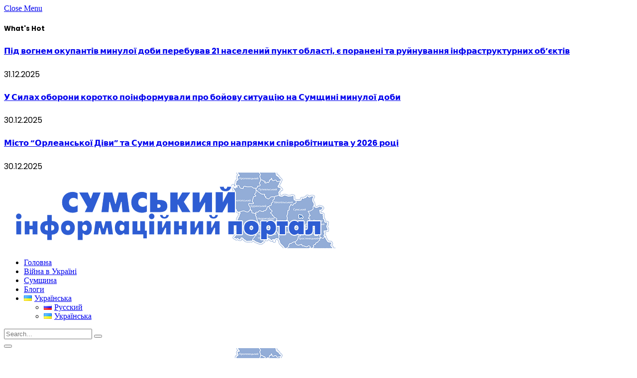

--- FILE ---
content_type: text/html; charset=UTF-8
request_url: https://city.sumy.ua/sumy/uchni-sumskoyi-mtg-shhe-odyn-tyzhden-budut-na-karantyni/
body_size: 18563
content:

<!DOCTYPE html>
<html dir="ltr" lang="uk"
	prefix="og: https://ogp.me/ns#" 
 xmlns:fb="https://ogp.me/ns/fb#" itemscope itemtype="https://schema.org/BlogPosting" class="s-light site-s-light">

<head>

	<meta charset="UTF-8" />
	<meta name="viewport" content="width=device-width, initial-scale=1" />
	<title>Учні Сумської МТГ ще один тиждень будуть на карантині - City.Sumy.Ua Учні Сумської МТГ ще один тиждень будуть на карантині</title><link rel="preload" as="image" imagesrcset="https://city.sumy.ua/wp-content/uploads/2023/02/karantin-kovid-korona.jpg" imagesizes="(max-width: 749px) 100vw, 749px" /><link rel="preload" as="font" href="https://city.sumy.ua/wp-content/themes/smart-mag/css/icons/fonts/ts-icons.woff2?v2.3" type="font/woff2" crossorigin="anonymous" />
	<style>img:is([sizes="auto" i], [sizes^="auto," i]) { contain-intrinsic-size: 3000px 1500px }</style>
	
		<!-- All in One SEO 4.2.7.1 - aioseo.com -->
		<meta name="description" content="Як свідчать дані медичної статистики за минулий тиждень, у Сумській громаді на 100 тисяч населення зараз інтенсивний показник захворюваності на ГРВІ, грип таі COVID-19 становить 888,2, що на 16,5% все ще перевищує епідеміологічний поріг. Грунтуючись на цих показниках, міська комісія з ТЕБ та НС ухвалила сьогодні рішення продовжити карантинні заходи у навчальних закладах Сумської МТГ" />
		<meta name="robots" content="max-image-preview:large" />
		<link rel="canonical" href="https://city.sumy.ua/sumy/uchni-sumskoyi-mtg-shhe-odyn-tyzhden-budut-na-karantyni/" />
		<meta name="generator" content="All in One SEO (AIOSEO) 4.2.7.1 " />
		<meta property="og:locale" content="uk_UA" />
		<meta property="og:site_name" content="Сумський інформаційний портал | Сумські новини" />
		<meta property="og:type" content="article" />
		<meta property="og:title" content="Учні Сумської МТГ ще один тиждень будуть на карантині - City.Sumy.Ua Учні Сумської МТГ ще один тиждень будуть на карантині" />
		<meta property="og:description" content="Як свідчать дані медичної статистики за минулий тиждень, у Сумській громаді на 100 тисяч населення зараз інтенсивний показник захворюваності на ГРВІ, грип таі COVID-19 становить 888,2, що на 16,5% все ще перевищує епідеміологічний поріг. Грунтуючись на цих показниках, міська комісія з ТЕБ та НС ухвалила сьогодні рішення продовжити карантинні заходи у навчальних закладах Сумської МТГ" />
		<meta property="og:url" content="https://city.sumy.ua/sumy/uchni-sumskoyi-mtg-shhe-odyn-tyzhden-budut-na-karantyni/" />
		<meta property="og:image" content="https://city.sumy.ua/wp-content/uploads/2023/02/karantin-kovid-korona.jpg" />
		<meta property="og:image:secure_url" content="https://city.sumy.ua/wp-content/uploads/2023/02/karantin-kovid-korona.jpg" />
		<meta property="og:image:width" content="460" />
		<meta property="og:image:height" content="345" />
		<meta property="article:published_time" content="2024-02-16T14:23:11+00:00" />
		<meta property="article:modified_time" content="2024-02-16T14:23:12+00:00" />
		<meta name="twitter:card" content="summary" />
		<meta name="twitter:title" content="Учні Сумської МТГ ще один тиждень будуть на карантині - City.Sumy.Ua Учні Сумської МТГ ще один тиждень будуть на карантині" />
		<meta name="twitter:description" content="Як свідчать дані медичної статистики за минулий тиждень, у Сумській громаді на 100 тисяч населення зараз інтенсивний показник захворюваності на ГРВІ, грип таі COVID-19 становить 888,2, що на 16,5% все ще перевищує епідеміологічний поріг. Грунтуючись на цих показниках, міська комісія з ТЕБ та НС ухвалила сьогодні рішення продовжити карантинні заходи у навчальних закладах Сумської МТГ" />
		<meta name="twitter:image" content="https://city.sumy.ua/wp-content/uploads/2023/02/karantin-kovid-korona.jpg" />
		<script type="application/ld+json" class="aioseo-schema">
			{"@context":"https:\/\/schema.org","@graph":[{"@type":"Article","@id":"https:\/\/city.sumy.ua\/sumy\/uchni-sumskoyi-mtg-shhe-odyn-tyzhden-budut-na-karantyni\/#article","name":"\u0423\u0447\u043d\u0456 \u0421\u0443\u043c\u0441\u044c\u043a\u043e\u0457 \u041c\u0422\u0413 \u0449\u0435 \u043e\u0434\u0438\u043d \u0442\u0438\u0436\u0434\u0435\u043d\u044c \u0431\u0443\u0434\u0443\u0442\u044c \u043d\u0430 \u043a\u0430\u0440\u0430\u043d\u0442\u0438\u043d\u0456 - City.Sumy.Ua \u0423\u0447\u043d\u0456 \u0421\u0443\u043c\u0441\u044c\u043a\u043e\u0457 \u041c\u0422\u0413 \u0449\u0435 \u043e\u0434\u0438\u043d \u0442\u0438\u0436\u0434\u0435\u043d\u044c \u0431\u0443\u0434\u0443\u0442\u044c \u043d\u0430 \u043a\u0430\u0440\u0430\u043d\u0442\u0438\u043d\u0456","headline":"\u0423\u0447\u043d\u0456 \u0421\u0443\u043c\u0441\u044c\u043a\u043e\u0457 \u041c\u0422\u0413 \u0449\u0435 \u043e\u0434\u0438\u043d \u0442\u0438\u0436\u0434\u0435\u043d\u044c \u0431\u0443\u0434\u0443\u0442\u044c \u043d\u0430 \u043a\u0430\u0440\u0430\u043d\u0442\u0438\u043d\u0456","author":{"@id":"https:\/\/city.sumy.ua\/author\/city4\/#author"},"publisher":{"@id":"https:\/\/city.sumy.ua\/#organization"},"image":{"@type":"ImageObject","url":"https:\/\/city.sumy.ua\/wp-content\/uploads\/2023\/02\/karantin-kovid-korona.jpg","width":460,"height":345,"caption":"sumy-novosti-karantin-kovid-korona"},"datePublished":"2024-02-16T14:23:11+02:00","dateModified":"2024-02-16T14:23:12+02:00","inLanguage":"uk","mainEntityOfPage":{"@id":"https:\/\/city.sumy.ua\/sumy\/uchni-sumskoyi-mtg-shhe-odyn-tyzhden-budut-na-karantyni\/#webpage"},"isPartOf":{"@id":"https:\/\/city.sumy.ua\/sumy\/uchni-sumskoyi-mtg-shhe-odyn-tyzhden-budut-na-karantyni\/#webpage"},"articleSection":"\u0421\u0443\u043c\u0449\u0438\u043d\u0430, \u0432\u0430\u0436\u043b\u0438\u0432\u0456 \u043f\u043e\u0434\u0456\u0457 \u0432 \u0421\u0443\u043c\u0430\u0445, \u0413\u043e\u043b\u043e\u0432\u043d\u0435, \u0421\u0443\u043c\u0441\u044c\u043a\u0430 \u043c\u0456\u0441\u044c\u043a\u0440\u0430\u0434\u0430, \u0423\u043a\u0440\u0430\u0457\u043d\u0441\u044c\u043a\u0430, pll_65cf7037ca62e"},{"@type":"BreadcrumbList","@id":"https:\/\/city.sumy.ua\/sumy\/uchni-sumskoyi-mtg-shhe-odyn-tyzhden-budut-na-karantyni\/#breadcrumblist","itemListElement":[{"@type":"ListItem","@id":"https:\/\/city.sumy.ua\/#listItem","position":1,"item":{"@type":"WebPage","@id":"https:\/\/city.sumy.ua\/","name":"\u0413\u043e\u043b\u043e\u0432\u043d\u0430","description":"\u0413\u043e\u043b\u043e\u0432\u043d\u0456 \u043d\u043e\u0432\u0438\u043d\u0438 \u043c\u0456\u0441\u0442\u0430 \u0421\u0443\u043c\u0438 \u0442\u0430 \u0423\u043a\u0440\u0430\u0457\u043d\u0438. | \u0421\u0443\u043c\u0441\u044c\u043a\u0438\u0439 \u0456\u043d\u0444\u043e\u0440\u043c\u0430\u0446\u0456\u0439\u043d\u0438\u0439 \u043f\u043e\u0440\u0442\u0430\u043b","url":"https:\/\/city.sumy.ua\/"},"nextItem":"https:\/\/city.sumy.ua\/sumy\/#listItem"},{"@type":"ListItem","@id":"https:\/\/city.sumy.ua\/sumy\/#listItem","position":2,"item":{"@type":"WebPage","@id":"https:\/\/city.sumy.ua\/sumy\/","name":"\u0421\u0443\u043c\u0449\u0438\u043d\u0430","description":"\u042f\u043a \u0441\u0432\u0456\u0434\u0447\u0430\u0442\u044c \u0434\u0430\u043d\u0456 \u043c\u0435\u0434\u0438\u0447\u043d\u043e\u0457 \u0441\u0442\u0430\u0442\u0438\u0441\u0442\u0438\u043a\u0438 \u0437\u0430 \u043c\u0438\u043d\u0443\u043b\u0438\u0439 \u0442\u0438\u0436\u0434\u0435\u043d\u044c, \u0443 \u0421\u0443\u043c\u0441\u044c\u043a\u0456\u0439 \u0433\u0440\u043e\u043c\u0430\u0434\u0456 \u043d\u0430 100 \u0442\u0438\u0441\u044f\u0447 \u043d\u0430\u0441\u0435\u043b\u0435\u043d\u043d\u044f \u0437\u0430\u0440\u0430\u0437 \u0456\u043d\u0442\u0435\u043d\u0441\u0438\u0432\u043d\u0438\u0439 \u043f\u043e\u043a\u0430\u0437\u043d\u0438\u043a \u0437\u0430\u0445\u0432\u043e\u0440\u044e\u0432\u0430\u043d\u043e\u0441\u0442\u0456 \u043d\u0430 \u0413\u0420\u0412\u0406, \u0433\u0440\u0438\u043f \u0442\u0430\u0456 COVID-19 \u0441\u0442\u0430\u043d\u043e\u0432\u0438\u0442\u044c 888,2, \u0449\u043e \u043d\u0430 16,5% \u0432\u0441\u0435 \u0449\u0435 \u043f\u0435\u0440\u0435\u0432\u0438\u0449\u0443\u0454 \u0435\u043f\u0456\u0434\u0435\u043c\u0456\u043e\u043b\u043e\u0433\u0456\u0447\u043d\u0438\u0439 \u043f\u043e\u0440\u0456\u0433. \u0413\u0440\u0443\u043d\u0442\u0443\u044e\u0447\u0438\u0441\u044c \u043d\u0430 \u0446\u0438\u0445 \u043f\u043e\u043a\u0430\u0437\u043d\u0438\u043a\u0430\u0445, \u043c\u0456\u0441\u044c\u043a\u0430 \u043a\u043e\u043c\u0456\u0441\u0456\u044f \u0437 \u0422\u0415\u0411 \u0442\u0430 \u041d\u0421 \u0443\u0445\u0432\u0430\u043b\u0438\u043b\u0430 \u0441\u044c\u043e\u0433\u043e\u0434\u043d\u0456 \u0440\u0456\u0448\u0435\u043d\u043d\u044f \u043f\u0440\u043e\u0434\u043e\u0432\u0436\u0438\u0442\u0438 \u043a\u0430\u0440\u0430\u043d\u0442\u0438\u043d\u043d\u0456 \u0437\u0430\u0445\u043e\u0434\u0438 \u0443 \u043d\u0430\u0432\u0447\u0430\u043b\u044c\u043d\u0438\u0445 \u0437\u0430\u043a\u043b\u0430\u0434\u0430\u0445 \u0421\u0443\u043c\u0441\u044c\u043a\u043e\u0457 \u041c\u0422\u0413","url":"https:\/\/city.sumy.ua\/sumy\/"},"nextItem":"https:\/\/city.sumy.ua\/sumy\/uchni-sumskoyi-mtg-shhe-odyn-tyzhden-budut-na-karantyni\/#listItem","previousItem":"https:\/\/city.sumy.ua\/#listItem"},{"@type":"ListItem","@id":"https:\/\/city.sumy.ua\/sumy\/uchni-sumskoyi-mtg-shhe-odyn-tyzhden-budut-na-karantyni\/#listItem","position":3,"item":{"@type":"WebPage","@id":"https:\/\/city.sumy.ua\/sumy\/uchni-sumskoyi-mtg-shhe-odyn-tyzhden-budut-na-karantyni\/","name":"\u0423\u0447\u043d\u0456 \u0421\u0443\u043c\u0441\u044c\u043a\u043e\u0457 \u041c\u0422\u0413 \u0449\u0435 \u043e\u0434\u0438\u043d \u0442\u0438\u0436\u0434\u0435\u043d\u044c \u0431\u0443\u0434\u0443\u0442\u044c \u043d\u0430 \u043a\u0430\u0440\u0430\u043d\u0442\u0438\u043d\u0456","description":"\u042f\u043a \u0441\u0432\u0456\u0434\u0447\u0430\u0442\u044c \u0434\u0430\u043d\u0456 \u043c\u0435\u0434\u0438\u0447\u043d\u043e\u0457 \u0441\u0442\u0430\u0442\u0438\u0441\u0442\u0438\u043a\u0438 \u0437\u0430 \u043c\u0438\u043d\u0443\u043b\u0438\u0439 \u0442\u0438\u0436\u0434\u0435\u043d\u044c, \u0443 \u0421\u0443\u043c\u0441\u044c\u043a\u0456\u0439 \u0433\u0440\u043e\u043c\u0430\u0434\u0456 \u043d\u0430 100 \u0442\u0438\u0441\u044f\u0447 \u043d\u0430\u0441\u0435\u043b\u0435\u043d\u043d\u044f \u0437\u0430\u0440\u0430\u0437 \u0456\u043d\u0442\u0435\u043d\u0441\u0438\u0432\u043d\u0438\u0439 \u043f\u043e\u043a\u0430\u0437\u043d\u0438\u043a \u0437\u0430\u0445\u0432\u043e\u0440\u044e\u0432\u0430\u043d\u043e\u0441\u0442\u0456 \u043d\u0430 \u0413\u0420\u0412\u0406, \u0433\u0440\u0438\u043f \u0442\u0430\u0456 COVID-19 \u0441\u0442\u0430\u043d\u043e\u0432\u0438\u0442\u044c 888,2, \u0449\u043e \u043d\u0430 16,5% \u0432\u0441\u0435 \u0449\u0435 \u043f\u0435\u0440\u0435\u0432\u0438\u0449\u0443\u0454 \u0435\u043f\u0456\u0434\u0435\u043c\u0456\u043e\u043b\u043e\u0433\u0456\u0447\u043d\u0438\u0439 \u043f\u043e\u0440\u0456\u0433. \u0413\u0440\u0443\u043d\u0442\u0443\u044e\u0447\u0438\u0441\u044c \u043d\u0430 \u0446\u0438\u0445 \u043f\u043e\u043a\u0430\u0437\u043d\u0438\u043a\u0430\u0445, \u043c\u0456\u0441\u044c\u043a\u0430 \u043a\u043e\u043c\u0456\u0441\u0456\u044f \u0437 \u0422\u0415\u0411 \u0442\u0430 \u041d\u0421 \u0443\u0445\u0432\u0430\u043b\u0438\u043b\u0430 \u0441\u044c\u043e\u0433\u043e\u0434\u043d\u0456 \u0440\u0456\u0448\u0435\u043d\u043d\u044f \u043f\u0440\u043e\u0434\u043e\u0432\u0436\u0438\u0442\u0438 \u043a\u0430\u0440\u0430\u043d\u0442\u0438\u043d\u043d\u0456 \u0437\u0430\u0445\u043e\u0434\u0438 \u0443 \u043d\u0430\u0432\u0447\u0430\u043b\u044c\u043d\u0438\u0445 \u0437\u0430\u043a\u043b\u0430\u0434\u0430\u0445 \u0421\u0443\u043c\u0441\u044c\u043a\u043e\u0457 \u041c\u0422\u0413","url":"https:\/\/city.sumy.ua\/sumy\/uchni-sumskoyi-mtg-shhe-odyn-tyzhden-budut-na-karantyni\/"},"previousItem":"https:\/\/city.sumy.ua\/sumy\/#listItem"}]},{"@type":"Organization","@id":"https:\/\/city.sumy.ua\/#organization","name":"\u0421\u0443\u043c\u0441\u044c\u043a\u0438\u0439 \u0456\u043d\u0444\u043e\u0440\u043c\u0430\u0446\u0456\u0439\u043d\u0438\u0439 \u043f\u043e\u0440\u0442\u0430\u043b","url":"https:\/\/city.sumy.ua\/"},{"@type":"WebPage","@id":"https:\/\/city.sumy.ua\/sumy\/uchni-sumskoyi-mtg-shhe-odyn-tyzhden-budut-na-karantyni\/#webpage","url":"https:\/\/city.sumy.ua\/sumy\/uchni-sumskoyi-mtg-shhe-odyn-tyzhden-budut-na-karantyni\/","name":"\u0423\u0447\u043d\u0456 \u0421\u0443\u043c\u0441\u044c\u043a\u043e\u0457 \u041c\u0422\u0413 \u0449\u0435 \u043e\u0434\u0438\u043d \u0442\u0438\u0436\u0434\u0435\u043d\u044c \u0431\u0443\u0434\u0443\u0442\u044c \u043d\u0430 \u043a\u0430\u0440\u0430\u043d\u0442\u0438\u043d\u0456 - City.Sumy.Ua \u0423\u0447\u043d\u0456 \u0421\u0443\u043c\u0441\u044c\u043a\u043e\u0457 \u041c\u0422\u0413 \u0449\u0435 \u043e\u0434\u0438\u043d \u0442\u0438\u0436\u0434\u0435\u043d\u044c \u0431\u0443\u0434\u0443\u0442\u044c \u043d\u0430 \u043a\u0430\u0440\u0430\u043d\u0442\u0438\u043d\u0456","description":"\u042f\u043a \u0441\u0432\u0456\u0434\u0447\u0430\u0442\u044c \u0434\u0430\u043d\u0456 \u043c\u0435\u0434\u0438\u0447\u043d\u043e\u0457 \u0441\u0442\u0430\u0442\u0438\u0441\u0442\u0438\u043a\u0438 \u0437\u0430 \u043c\u0438\u043d\u0443\u043b\u0438\u0439 \u0442\u0438\u0436\u0434\u0435\u043d\u044c, \u0443 \u0421\u0443\u043c\u0441\u044c\u043a\u0456\u0439 \u0433\u0440\u043e\u043c\u0430\u0434\u0456 \u043d\u0430 100 \u0442\u0438\u0441\u044f\u0447 \u043d\u0430\u0441\u0435\u043b\u0435\u043d\u043d\u044f \u0437\u0430\u0440\u0430\u0437 \u0456\u043d\u0442\u0435\u043d\u0441\u0438\u0432\u043d\u0438\u0439 \u043f\u043e\u043a\u0430\u0437\u043d\u0438\u043a \u0437\u0430\u0445\u0432\u043e\u0440\u044e\u0432\u0430\u043d\u043e\u0441\u0442\u0456 \u043d\u0430 \u0413\u0420\u0412\u0406, \u0433\u0440\u0438\u043f \u0442\u0430\u0456 COVID-19 \u0441\u0442\u0430\u043d\u043e\u0432\u0438\u0442\u044c 888,2, \u0449\u043e \u043d\u0430 16,5% \u0432\u0441\u0435 \u0449\u0435 \u043f\u0435\u0440\u0435\u0432\u0438\u0449\u0443\u0454 \u0435\u043f\u0456\u0434\u0435\u043c\u0456\u043e\u043b\u043e\u0433\u0456\u0447\u043d\u0438\u0439 \u043f\u043e\u0440\u0456\u0433. \u0413\u0440\u0443\u043d\u0442\u0443\u044e\u0447\u0438\u0441\u044c \u043d\u0430 \u0446\u0438\u0445 \u043f\u043e\u043a\u0430\u0437\u043d\u0438\u043a\u0430\u0445, \u043c\u0456\u0441\u044c\u043a\u0430 \u043a\u043e\u043c\u0456\u0441\u0456\u044f \u0437 \u0422\u0415\u0411 \u0442\u0430 \u041d\u0421 \u0443\u0445\u0432\u0430\u043b\u0438\u043b\u0430 \u0441\u044c\u043e\u0433\u043e\u0434\u043d\u0456 \u0440\u0456\u0448\u0435\u043d\u043d\u044f \u043f\u0440\u043e\u0434\u043e\u0432\u0436\u0438\u0442\u0438 \u043a\u0430\u0440\u0430\u043d\u0442\u0438\u043d\u043d\u0456 \u0437\u0430\u0445\u043e\u0434\u0438 \u0443 \u043d\u0430\u0432\u0447\u0430\u043b\u044c\u043d\u0438\u0445 \u0437\u0430\u043a\u043b\u0430\u0434\u0430\u0445 \u0421\u0443\u043c\u0441\u044c\u043a\u043e\u0457 \u041c\u0422\u0413","inLanguage":"uk","isPartOf":{"@id":"https:\/\/city.sumy.ua\/#website"},"breadcrumb":{"@id":"https:\/\/city.sumy.ua\/sumy\/uchni-sumskoyi-mtg-shhe-odyn-tyzhden-budut-na-karantyni\/#breadcrumblist"},"author":"https:\/\/city.sumy.ua\/author\/city4\/#author","creator":"https:\/\/city.sumy.ua\/author\/city4\/#author","image":{"@type":"ImageObject","url":"https:\/\/city.sumy.ua\/wp-content\/uploads\/2023\/02\/karantin-kovid-korona.jpg","@id":"https:\/\/city.sumy.ua\/#mainImage","width":460,"height":345,"caption":"sumy-novosti-karantin-kovid-korona"},"primaryImageOfPage":{"@id":"https:\/\/city.sumy.ua\/sumy\/uchni-sumskoyi-mtg-shhe-odyn-tyzhden-budut-na-karantyni\/#mainImage"},"datePublished":"2024-02-16T14:23:11+02:00","dateModified":"2024-02-16T14:23:12+02:00"},{"@type":"WebSite","@id":"https:\/\/city.sumy.ua\/#website","url":"https:\/\/city.sumy.ua\/","name":"\u0421\u0443\u043c\u0441\u044c\u043a\u0438\u0439 \u0456\u043d\u0444\u043e\u0440\u043c\u0430\u0446\u0456\u0439\u043d\u0438\u0439 \u043f\u043e\u0440\u0442\u0430\u043b","description":"\u0421\u0443\u043c\u0441\u044c\u043a\u0456 \u043d\u043e\u0432\u0438\u043d\u0438","inLanguage":"uk","publisher":{"@id":"https:\/\/city.sumy.ua\/#organization"}}]}
		</script>
		<!-- All in One SEO -->

<link rel="alternate" href="https://city.sumy.ua/ru/sumy/uchashhiesya-sumskoj-gto-eshhe-odnu-nedelyu-budut-na-karantine/" hreflang="ru" />
<link rel="alternate" href="https://city.sumy.ua/sumy/uchni-sumskoyi-mtg-shhe-odyn-tyzhden-budut-na-karantyni/" hreflang="uk" />
<link rel='dns-prefetch' href='//fonts.googleapis.com' />
<link rel="alternate" type="application/rss+xml" title="Сумський інформаційний портал &raquo; стрічка" href="https://city.sumy.ua/feed/" />
<script type="text/javascript">
/* <![CDATA[ */
window._wpemojiSettings = {"baseUrl":"https:\/\/s.w.org\/images\/core\/emoji\/15.0.3\/72x72\/","ext":".png","svgUrl":"https:\/\/s.w.org\/images\/core\/emoji\/15.0.3\/svg\/","svgExt":".svg","source":{"concatemoji":"https:\/\/city.sumy.ua\/wp-includes\/js\/wp-emoji-release.min.js?ver=6.7.4"}};
/*! This file is auto-generated */
!function(i,n){var o,s,e;function c(e){try{var t={supportTests:e,timestamp:(new Date).valueOf()};sessionStorage.setItem(o,JSON.stringify(t))}catch(e){}}function p(e,t,n){e.clearRect(0,0,e.canvas.width,e.canvas.height),e.fillText(t,0,0);var t=new Uint32Array(e.getImageData(0,0,e.canvas.width,e.canvas.height).data),r=(e.clearRect(0,0,e.canvas.width,e.canvas.height),e.fillText(n,0,0),new Uint32Array(e.getImageData(0,0,e.canvas.width,e.canvas.height).data));return t.every(function(e,t){return e===r[t]})}function u(e,t,n){switch(t){case"flag":return n(e,"\ud83c\udff3\ufe0f\u200d\u26a7\ufe0f","\ud83c\udff3\ufe0f\u200b\u26a7\ufe0f")?!1:!n(e,"\ud83c\uddfa\ud83c\uddf3","\ud83c\uddfa\u200b\ud83c\uddf3")&&!n(e,"\ud83c\udff4\udb40\udc67\udb40\udc62\udb40\udc65\udb40\udc6e\udb40\udc67\udb40\udc7f","\ud83c\udff4\u200b\udb40\udc67\u200b\udb40\udc62\u200b\udb40\udc65\u200b\udb40\udc6e\u200b\udb40\udc67\u200b\udb40\udc7f");case"emoji":return!n(e,"\ud83d\udc26\u200d\u2b1b","\ud83d\udc26\u200b\u2b1b")}return!1}function f(e,t,n){var r="undefined"!=typeof WorkerGlobalScope&&self instanceof WorkerGlobalScope?new OffscreenCanvas(300,150):i.createElement("canvas"),a=r.getContext("2d",{willReadFrequently:!0}),o=(a.textBaseline="top",a.font="600 32px Arial",{});return e.forEach(function(e){o[e]=t(a,e,n)}),o}function t(e){var t=i.createElement("script");t.src=e,t.defer=!0,i.head.appendChild(t)}"undefined"!=typeof Promise&&(o="wpEmojiSettingsSupports",s=["flag","emoji"],n.supports={everything:!0,everythingExceptFlag:!0},e=new Promise(function(e){i.addEventListener("DOMContentLoaded",e,{once:!0})}),new Promise(function(t){var n=function(){try{var e=JSON.parse(sessionStorage.getItem(o));if("object"==typeof e&&"number"==typeof e.timestamp&&(new Date).valueOf()<e.timestamp+604800&&"object"==typeof e.supportTests)return e.supportTests}catch(e){}return null}();if(!n){if("undefined"!=typeof Worker&&"undefined"!=typeof OffscreenCanvas&&"undefined"!=typeof URL&&URL.createObjectURL&&"undefined"!=typeof Blob)try{var e="postMessage("+f.toString()+"("+[JSON.stringify(s),u.toString(),p.toString()].join(",")+"));",r=new Blob([e],{type:"text/javascript"}),a=new Worker(URL.createObjectURL(r),{name:"wpTestEmojiSupports"});return void(a.onmessage=function(e){c(n=e.data),a.terminate(),t(n)})}catch(e){}c(n=f(s,u,p))}t(n)}).then(function(e){for(var t in e)n.supports[t]=e[t],n.supports.everything=n.supports.everything&&n.supports[t],"flag"!==t&&(n.supports.everythingExceptFlag=n.supports.everythingExceptFlag&&n.supports[t]);n.supports.everythingExceptFlag=n.supports.everythingExceptFlag&&!n.supports.flag,n.DOMReady=!1,n.readyCallback=function(){n.DOMReady=!0}}).then(function(){return e}).then(function(){var e;n.supports.everything||(n.readyCallback(),(e=n.source||{}).concatemoji?t(e.concatemoji):e.wpemoji&&e.twemoji&&(t(e.twemoji),t(e.wpemoji)))}))}((window,document),window._wpemojiSettings);
/* ]]> */
</script>
<style id='wp-emoji-styles-inline-css' type='text/css'>

	img.wp-smiley, img.emoji {
		display: inline !important;
		border: none !important;
		box-shadow: none !important;
		height: 1em !important;
		width: 1em !important;
		margin: 0 0.07em !important;
		vertical-align: -0.1em !important;
		background: none !important;
		padding: 0 !important;
	}
</style>
<link rel='stylesheet' id='wp-block-library-css' href='https://city.sumy.ua/wp-includes/css/dist/block-library/style.min.css?ver=6.7.4' type='text/css' media='all' />
<style id='classic-theme-styles-inline-css' type='text/css'>
/*! This file is auto-generated */
.wp-block-button__link{color:#fff;background-color:#32373c;border-radius:9999px;box-shadow:none;text-decoration:none;padding:calc(.667em + 2px) calc(1.333em + 2px);font-size:1.125em}.wp-block-file__button{background:#32373c;color:#fff;text-decoration:none}
</style>
<style id='global-styles-inline-css' type='text/css'>
:root{--wp--preset--aspect-ratio--square: 1;--wp--preset--aspect-ratio--4-3: 4/3;--wp--preset--aspect-ratio--3-4: 3/4;--wp--preset--aspect-ratio--3-2: 3/2;--wp--preset--aspect-ratio--2-3: 2/3;--wp--preset--aspect-ratio--16-9: 16/9;--wp--preset--aspect-ratio--9-16: 9/16;--wp--preset--color--black: #000000;--wp--preset--color--cyan-bluish-gray: #abb8c3;--wp--preset--color--white: #ffffff;--wp--preset--color--pale-pink: #f78da7;--wp--preset--color--vivid-red: #cf2e2e;--wp--preset--color--luminous-vivid-orange: #ff6900;--wp--preset--color--luminous-vivid-amber: #fcb900;--wp--preset--color--light-green-cyan: #7bdcb5;--wp--preset--color--vivid-green-cyan: #00d084;--wp--preset--color--pale-cyan-blue: #8ed1fc;--wp--preset--color--vivid-cyan-blue: #0693e3;--wp--preset--color--vivid-purple: #9b51e0;--wp--preset--gradient--vivid-cyan-blue-to-vivid-purple: linear-gradient(135deg,rgba(6,147,227,1) 0%,rgb(155,81,224) 100%);--wp--preset--gradient--light-green-cyan-to-vivid-green-cyan: linear-gradient(135deg,rgb(122,220,180) 0%,rgb(0,208,130) 100%);--wp--preset--gradient--luminous-vivid-amber-to-luminous-vivid-orange: linear-gradient(135deg,rgba(252,185,0,1) 0%,rgba(255,105,0,1) 100%);--wp--preset--gradient--luminous-vivid-orange-to-vivid-red: linear-gradient(135deg,rgba(255,105,0,1) 0%,rgb(207,46,46) 100%);--wp--preset--gradient--very-light-gray-to-cyan-bluish-gray: linear-gradient(135deg,rgb(238,238,238) 0%,rgb(169,184,195) 100%);--wp--preset--gradient--cool-to-warm-spectrum: linear-gradient(135deg,rgb(74,234,220) 0%,rgb(151,120,209) 20%,rgb(207,42,186) 40%,rgb(238,44,130) 60%,rgb(251,105,98) 80%,rgb(254,248,76) 100%);--wp--preset--gradient--blush-light-purple: linear-gradient(135deg,rgb(255,206,236) 0%,rgb(152,150,240) 100%);--wp--preset--gradient--blush-bordeaux: linear-gradient(135deg,rgb(254,205,165) 0%,rgb(254,45,45) 50%,rgb(107,0,62) 100%);--wp--preset--gradient--luminous-dusk: linear-gradient(135deg,rgb(255,203,112) 0%,rgb(199,81,192) 50%,rgb(65,88,208) 100%);--wp--preset--gradient--pale-ocean: linear-gradient(135deg,rgb(255,245,203) 0%,rgb(182,227,212) 50%,rgb(51,167,181) 100%);--wp--preset--gradient--electric-grass: linear-gradient(135deg,rgb(202,248,128) 0%,rgb(113,206,126) 100%);--wp--preset--gradient--midnight: linear-gradient(135deg,rgb(2,3,129) 0%,rgb(40,116,252) 100%);--wp--preset--font-size--small: 13px;--wp--preset--font-size--medium: 20px;--wp--preset--font-size--large: 36px;--wp--preset--font-size--x-large: 42px;--wp--preset--spacing--20: 0.44rem;--wp--preset--spacing--30: 0.67rem;--wp--preset--spacing--40: 1rem;--wp--preset--spacing--50: 1.5rem;--wp--preset--spacing--60: 2.25rem;--wp--preset--spacing--70: 3.38rem;--wp--preset--spacing--80: 5.06rem;--wp--preset--shadow--natural: 6px 6px 9px rgba(0, 0, 0, 0.2);--wp--preset--shadow--deep: 12px 12px 50px rgba(0, 0, 0, 0.4);--wp--preset--shadow--sharp: 6px 6px 0px rgba(0, 0, 0, 0.2);--wp--preset--shadow--outlined: 6px 6px 0px -3px rgba(255, 255, 255, 1), 6px 6px rgba(0, 0, 0, 1);--wp--preset--shadow--crisp: 6px 6px 0px rgba(0, 0, 0, 1);}:where(.is-layout-flex){gap: 0.5em;}:where(.is-layout-grid){gap: 0.5em;}body .is-layout-flex{display: flex;}.is-layout-flex{flex-wrap: wrap;align-items: center;}.is-layout-flex > :is(*, div){margin: 0;}body .is-layout-grid{display: grid;}.is-layout-grid > :is(*, div){margin: 0;}:where(.wp-block-columns.is-layout-flex){gap: 2em;}:where(.wp-block-columns.is-layout-grid){gap: 2em;}:where(.wp-block-post-template.is-layout-flex){gap: 1.25em;}:where(.wp-block-post-template.is-layout-grid){gap: 1.25em;}.has-black-color{color: var(--wp--preset--color--black) !important;}.has-cyan-bluish-gray-color{color: var(--wp--preset--color--cyan-bluish-gray) !important;}.has-white-color{color: var(--wp--preset--color--white) !important;}.has-pale-pink-color{color: var(--wp--preset--color--pale-pink) !important;}.has-vivid-red-color{color: var(--wp--preset--color--vivid-red) !important;}.has-luminous-vivid-orange-color{color: var(--wp--preset--color--luminous-vivid-orange) !important;}.has-luminous-vivid-amber-color{color: var(--wp--preset--color--luminous-vivid-amber) !important;}.has-light-green-cyan-color{color: var(--wp--preset--color--light-green-cyan) !important;}.has-vivid-green-cyan-color{color: var(--wp--preset--color--vivid-green-cyan) !important;}.has-pale-cyan-blue-color{color: var(--wp--preset--color--pale-cyan-blue) !important;}.has-vivid-cyan-blue-color{color: var(--wp--preset--color--vivid-cyan-blue) !important;}.has-vivid-purple-color{color: var(--wp--preset--color--vivid-purple) !important;}.has-black-background-color{background-color: var(--wp--preset--color--black) !important;}.has-cyan-bluish-gray-background-color{background-color: var(--wp--preset--color--cyan-bluish-gray) !important;}.has-white-background-color{background-color: var(--wp--preset--color--white) !important;}.has-pale-pink-background-color{background-color: var(--wp--preset--color--pale-pink) !important;}.has-vivid-red-background-color{background-color: var(--wp--preset--color--vivid-red) !important;}.has-luminous-vivid-orange-background-color{background-color: var(--wp--preset--color--luminous-vivid-orange) !important;}.has-luminous-vivid-amber-background-color{background-color: var(--wp--preset--color--luminous-vivid-amber) !important;}.has-light-green-cyan-background-color{background-color: var(--wp--preset--color--light-green-cyan) !important;}.has-vivid-green-cyan-background-color{background-color: var(--wp--preset--color--vivid-green-cyan) !important;}.has-pale-cyan-blue-background-color{background-color: var(--wp--preset--color--pale-cyan-blue) !important;}.has-vivid-cyan-blue-background-color{background-color: var(--wp--preset--color--vivid-cyan-blue) !important;}.has-vivid-purple-background-color{background-color: var(--wp--preset--color--vivid-purple) !important;}.has-black-border-color{border-color: var(--wp--preset--color--black) !important;}.has-cyan-bluish-gray-border-color{border-color: var(--wp--preset--color--cyan-bluish-gray) !important;}.has-white-border-color{border-color: var(--wp--preset--color--white) !important;}.has-pale-pink-border-color{border-color: var(--wp--preset--color--pale-pink) !important;}.has-vivid-red-border-color{border-color: var(--wp--preset--color--vivid-red) !important;}.has-luminous-vivid-orange-border-color{border-color: var(--wp--preset--color--luminous-vivid-orange) !important;}.has-luminous-vivid-amber-border-color{border-color: var(--wp--preset--color--luminous-vivid-amber) !important;}.has-light-green-cyan-border-color{border-color: var(--wp--preset--color--light-green-cyan) !important;}.has-vivid-green-cyan-border-color{border-color: var(--wp--preset--color--vivid-green-cyan) !important;}.has-pale-cyan-blue-border-color{border-color: var(--wp--preset--color--pale-cyan-blue) !important;}.has-vivid-cyan-blue-border-color{border-color: var(--wp--preset--color--vivid-cyan-blue) !important;}.has-vivid-purple-border-color{border-color: var(--wp--preset--color--vivid-purple) !important;}.has-vivid-cyan-blue-to-vivid-purple-gradient-background{background: var(--wp--preset--gradient--vivid-cyan-blue-to-vivid-purple) !important;}.has-light-green-cyan-to-vivid-green-cyan-gradient-background{background: var(--wp--preset--gradient--light-green-cyan-to-vivid-green-cyan) !important;}.has-luminous-vivid-amber-to-luminous-vivid-orange-gradient-background{background: var(--wp--preset--gradient--luminous-vivid-amber-to-luminous-vivid-orange) !important;}.has-luminous-vivid-orange-to-vivid-red-gradient-background{background: var(--wp--preset--gradient--luminous-vivid-orange-to-vivid-red) !important;}.has-very-light-gray-to-cyan-bluish-gray-gradient-background{background: var(--wp--preset--gradient--very-light-gray-to-cyan-bluish-gray) !important;}.has-cool-to-warm-spectrum-gradient-background{background: var(--wp--preset--gradient--cool-to-warm-spectrum) !important;}.has-blush-light-purple-gradient-background{background: var(--wp--preset--gradient--blush-light-purple) !important;}.has-blush-bordeaux-gradient-background{background: var(--wp--preset--gradient--blush-bordeaux) !important;}.has-luminous-dusk-gradient-background{background: var(--wp--preset--gradient--luminous-dusk) !important;}.has-pale-ocean-gradient-background{background: var(--wp--preset--gradient--pale-ocean) !important;}.has-electric-grass-gradient-background{background: var(--wp--preset--gradient--electric-grass) !important;}.has-midnight-gradient-background{background: var(--wp--preset--gradient--midnight) !important;}.has-small-font-size{font-size: var(--wp--preset--font-size--small) !important;}.has-medium-font-size{font-size: var(--wp--preset--font-size--medium) !important;}.has-large-font-size{font-size: var(--wp--preset--font-size--large) !important;}.has-x-large-font-size{font-size: var(--wp--preset--font-size--x-large) !important;}
:where(.wp-block-post-template.is-layout-flex){gap: 1.25em;}:where(.wp-block-post-template.is-layout-grid){gap: 1.25em;}
:where(.wp-block-columns.is-layout-flex){gap: 2em;}:where(.wp-block-columns.is-layout-grid){gap: 2em;}
:root :where(.wp-block-pullquote){font-size: 1.5em;line-height: 1.6;}
</style>
<link rel='stylesheet' id='contact-form-7-css' href='https://city.sumy.ua/wp-content/plugins/contact-form-7/includes/css/styles.css?ver=5.6.4' type='text/css' media='all' />
<link rel='stylesheet' id='wp-polls-css' href='https://city.sumy.ua/wp-content/plugins/wp-polls/polls-css.css?ver=2.77.3' type='text/css' media='all' />
<style id='wp-polls-inline-css' type='text/css'>
.wp-polls .pollbar {
	margin: 1px;
	font-size: 6px;
	line-height: 8px;
	height: 8px;
	background-image: url('https://city.sumy.ua/wp-content/plugins/wp-polls/images/default/pollbg.gif');
	border: 1px solid #c8c8c8;
}

</style>
<link rel='stylesheet' id='smartmag-core-css' href='https://city.sumy.ua/wp-content/themes/smart-mag/style.css?ver=10.3.2' type='text/css' media='all' />
<style id='smartmag-core-inline-css' type='text/css'>
:root { --c-main: #2d5cd3;
--c-main-rgb: 45,92,211;
--text-font: "Segoe UI", system-ui, -apple-system, "Segoe UI", Arial, sans-serif;
--body-font: "Segoe UI", system-ui, -apple-system, "Segoe UI", Arial, sans-serif;
--title-size-xs: 15px;
--main-width: 1140px; }
.s-light { --body-color: #000000; --c-excerpts: #000000; }
.post-content { color: #000000; }
.post-meta { font-family: "Poppins", system-ui, -apple-system, "Segoe UI", Arial, sans-serif; }
.cat-labels .category { font-family: "Poppins", system-ui, -apple-system, "Segoe UI", Arial, sans-serif; }
.block-head .heading { font-family: "Poppins", system-ui, -apple-system, "Segoe UI", Arial, sans-serif; }
.block-head-c .heading { font-weight: 600; }
.block-head-c { --line-weight: 3px; --border-weight: 2px; }
.entry-content { font-size: 16px; }
.post-share-float .service { margin-bottom: 7px; }


</style>
<link rel='stylesheet' id='smartmag-magnific-popup-css' href='https://city.sumy.ua/wp-content/themes/smart-mag/css/lightbox.css?ver=10.3.2' type='text/css' media='all' />
<link rel='stylesheet' id='smartmag-icons-css' href='https://city.sumy.ua/wp-content/themes/smart-mag/css/icons/icons.css?ver=10.3.2' type='text/css' media='all' />
<link rel='stylesheet' id='smartmag-gfonts-custom-css' href='https://fonts.googleapis.com/css?family=Segoe+UI%3A400%2C500%2C600%2C700%7CPoppins%3A400%2C500%2C600%2C700&#038;display=swap' type='text/css' media='all' />
<script type="text/javascript" id="smartmag-lazy-inline-js-after">
/* <![CDATA[ */
/**
 * @copyright ThemeSphere
 * @preserve
 */
var BunyadLazy={};BunyadLazy.load=function(){function a(e,n){var t={};e.dataset.bgset&&e.dataset.sizes?(t.sizes=e.dataset.sizes,t.srcset=e.dataset.bgset):t.src=e.dataset.bgsrc,function(t){var a=t.dataset.ratio;if(0<a){const e=t.parentElement;if(e.classList.contains("media-ratio")){const n=e.style;n.getPropertyValue("--a-ratio")||(n.paddingBottom=100/a+"%")}}}(e);var a,o=document.createElement("img");for(a in o.onload=function(){var t="url('"+(o.currentSrc||o.src)+"')",a=e.style;a.backgroundImage!==t&&requestAnimationFrame(()=>{a.backgroundImage=t,n&&n()}),o.onload=null,o.onerror=null,o=null},o.onerror=o.onload,t)o.setAttribute(a,t[a]);o&&o.complete&&0<o.naturalWidth&&o.onload&&o.onload()}function e(t){t.dataset.loaded||a(t,()=>{document.dispatchEvent(new Event("lazyloaded")),t.dataset.loaded=1})}function n(t){"complete"===document.readyState?t():window.addEventListener("load",t)}return{initEarly:function(){var t,a=()=>{document.querySelectorAll(".img.bg-cover:not(.lazyload)").forEach(e)};"complete"!==document.readyState?(t=setInterval(a,150),n(()=>{a(),clearInterval(t)})):a()},callOnLoad:n,initBgImages:function(t){t&&n(()=>{document.querySelectorAll(".img.bg-cover").forEach(e)})},bgLoad:a}}(),BunyadLazy.load.initEarly();
/* ]]> */
</script>
<script type="text/javascript" src="https://city.sumy.ua/wp-includes/js/jquery/jquery.min.js?ver=3.7.1" id="jquery-core-js"></script>
<script type="text/javascript" src="https://city.sumy.ua/wp-includes/js/jquery/jquery-migrate.min.js?ver=3.4.1" id="jquery-migrate-js"></script>
<script type="text/javascript" id="mail-js-extra">
/* <![CDATA[ */
var localize = {"OK":"\u0414\u044f\u043a\u0443\u0454\u043c\u043e, \u0412\u0430\u0448\u0430 \u043f\u0440\u043e\u043f\u043e\u0437\u0438\u0446\u0456\u044f \u043d\u0430\u0434\u0456\u0441\u043b\u0430\u043d\u0430."};
/* ]]> */
</script>
<script type="text/javascript" src="https://city.sumy.ua/wp-content/plugins/city//mail.js?ver=6.7.4" id="mail-js"></script>
<script type="text/javascript" src="https://city.sumy.ua/wp-content/plugins/sphere-post-views/assets/js/post-views.js?ver=1.0.1" id="sphere-post-views-js"></script>
<script type="text/javascript" id="sphere-post-views-js-after">
/* <![CDATA[ */
var Sphere_PostViews = {"ajaxUrl":"https:\/\/city.sumy.ua\/wp-admin\/admin-ajax.php?sphere_post_views=1","sampling":0,"samplingRate":10,"repeatCountDelay":0,"postID":63110,"token":"07426bdcbb"}
/* ]]> */
</script>

<!-- OG: 3.1.9 --><link rel="image_src" href="https://city.sumy.ua/wp-content/uploads/2023/02/karantin-kovid-korona.jpg" /><meta name="msapplication-TileImage" content="https://city.sumy.ua/wp-content/uploads/2023/02/karantin-kovid-korona.jpg" />
<meta property="og:image" content="https://city.sumy.ua/wp-content/uploads/2023/02/karantin-kovid-korona.jpg" /><meta property="og:image:secure_url" content="https://city.sumy.ua/wp-content/uploads/2023/02/karantin-kovid-korona.jpg" /><meta property="og:image:width" content="460" /><meta property="og:image:height" content="345" /><meta property="og:image:alt" content="sumy-novosti-karantin-kovid-korona" /><meta property="og:image:type" content="image/jpeg" /><meta property="og:description" content="Як свідчать дані медичної статистики за минулий тиждень, у Сумській громаді на 100 тисяч населення зараз інтенсивний показник захворюваності на ГРВІ, грип таі COVID-19 становить 888,2, що на 16,5% все ще перевищує епідеміологічний поріг. Грунтуючись на цих показниках, міська комісія з ТЕБ та НС ухвалила сьогодні рішення продовжити карантинні заходи у навчальних закладах Сумської МТГ..." /><meta property="og:type" content="article" /><meta property="og:locale" content="uk" /><meta property="og:site_name" content="Сумський інформаційний портал" /><meta property="og:title" content="Учні Сумської МТГ ще один тиждень будуть на карантині" /><meta property="og:url" content="https://city.sumy.ua/sumy/uchni-sumskoyi-mtg-shhe-odyn-tyzhden-budut-na-karantyni/" /><meta property="og:updated_time" content="2024-02-16T16:23:12+02:00" />
<meta property="article:tag" content="важливі події в Сумах" /><meta property="article:tag" content="Головне" /><meta property="article:tag" content="Сумська міськрада" /><meta property="article:published_time" content="2024-02-16T14:23:11+00:00" /><meta property="article:modified_time" content="2024-02-16T14:23:12+00:00" /><meta property="article:section" content="Сумщина" /><meta property="article:author:first_name" content="VladаNet" /><meta property="article:author:username" content="VladаNet" />
<meta property="twitter:partner" content="ogwp" /><meta property="twitter:card" content="summary" /><meta property="twitter:image" content="https://city.sumy.ua/wp-content/uploads/2023/02/karantin-kovid-korona.jpg" /><meta property="twitter:image:alt" content="sumy-novosti-karantin-kovid-korona" /><meta property="twitter:title" content="Учні Сумської МТГ ще один тиждень будуть на карантині" /><meta property="twitter:description" content="Як свідчать дані медичної статистики за минулий тиждень, у Сумській громаді на 100 тисяч населення зараз інтенсивний показник захворюваності на ГРВІ, грип таі COVID-19 становить 888,2, що на 16,5%..." /><meta property="twitter:url" content="https://city.sumy.ua/sumy/uchni-sumskoyi-mtg-shhe-odyn-tyzhden-budut-na-karantyni/" />
<meta itemprop="image" content="https://city.sumy.ua/wp-content/uploads/2023/02/karantin-kovid-korona.jpg" /><meta itemprop="name" content="Учні Сумської МТГ ще один тиждень будуть на карантині" /><meta itemprop="headline" content="Учні Сумської МТГ ще один тиждень будуть на карантині" /><meta itemprop="description" content="Як свідчать дані медичної статистики за минулий тиждень, у Сумській громаді на 100 тисяч населення зараз інтенсивний показник захворюваності на ГРВІ, грип таі COVID-19 становить 888,2, що на 16,5% все ще перевищує епідеміологічний поріг. Грунтуючись на цих показниках, міська комісія з ТЕБ та НС ухвалила сьогодні рішення продовжити карантинні заходи у навчальних закладах Сумської МТГ..." /><meta itemprop="datePublished" content="2024-02-16" /><meta itemprop="dateModified" content="2024-02-16T14:23:12+00:00" /><meta itemprop="author" content="VladаNet" />
<meta property="profile:first_name" content="VladаNet" /><meta property="profile:username" content="VladаNet" />
<!-- /OG -->

<link rel="https://api.w.org/" href="https://city.sumy.ua/wp-json/" /><link rel="alternate" title="JSON" type="application/json" href="https://city.sumy.ua/wp-json/wp/v2/posts/63110" /><link rel="EditURI" type="application/rsd+xml" title="RSD" href="https://city.sumy.ua/xmlrpc.php?rsd" />
<meta name="generator" content="WordPress 6.7.4" />
<link rel='shortlink' href='https://city.sumy.ua/?p=63110' />
<link rel="alternate" title="oEmbed (JSON)" type="application/json+oembed" href="https://city.sumy.ua/wp-json/oembed/1.0/embed?url=https%3A%2F%2Fcity.sumy.ua%2Fsumy%2Fuchni-sumskoyi-mtg-shhe-odyn-tyzhden-budut-na-karantyni%2F" />
<link rel="alternate" title="oEmbed (XML)" type="text/xml+oembed" href="https://city.sumy.ua/wp-json/oembed/1.0/embed?url=https%3A%2F%2Fcity.sumy.ua%2Fsumy%2Fuchni-sumskoyi-mtg-shhe-odyn-tyzhden-budut-na-karantyni%2F&#038;format=xml" />
<meta property="fb:app_id" content="1787528638129846"/><meta property="fb:admins" content="100011140983835"/>
		<script>
		var BunyadSchemeKey = 'bunyad-scheme';
		(() => {
			const d = document.documentElement;
			const c = d.classList;
			var scheme = localStorage.getItem(BunyadSchemeKey);
			
			if (scheme) {
				d.dataset.origClass = c;
				scheme === 'dark' ? c.remove('s-light', 'site-s-light') : c.remove('s-dark', 'site-s-dark');
				c.add('site-s-' + scheme, 's-' + scheme);
			}
		})();
		</script>
				<style type="text/css" id="wp-custom-css">
			
Медики з ДП “Сумський облцентр з контролю та профілактики хвороб” в ефірі “Українського радіо.Суми” з тривогою відзначили небезпечну тенденцію в області щодо збільшення кількості випадків інфікування COVID-19 за останній тиждень.



При цьому захворюваність на коронавірусну інфекцію зросла у всіх 21-й громаді регіону, а за останні 2 тижні вже відзначено 3 летальні випадки від цієї хвороби.



За даними управління охорони здоров'я обласного центру, у Сумах зростання захворюваності на COVID-19 за тиждень становило 40% (або 331 хворий) від попередніх даних, при цьому у відділеннях інтенсивної терапії вже перебувають 8 осіб, а одна дитина потрапила до реанімаційного відділення.



У зв'язку з цим медики в черговий раз закликають ні в якому разі не нехтувати карантинними правилами (які багато хто вже ґрунтовно призабув) при перебуванні в громадських місцях і всерйоз поставитися до процесу вакцинації, який, як і раніше, проходить в обласному центрі.



Зараз у Сумах функціонують 11 пунктів вакцинації, адреси та телефони яких знаходяться на сайті управління охорони здоров'я, а консультацію з цього приводу сумчани можуть отримати безпосередньо у сімейного лікаря.
		</style>
		

</head>

<body class="post-template-default single single-post postid-63110 single-format-standard right-sidebar post-layout-modern post-cat-25960 has-lb has-lb-sm ts-img-hov-fade has-sb-sep layout-normal elementor-default elementor-kit-49895">



<div class="main-wrap">

	
<div class="off-canvas-backdrop"></div>
<div class="mobile-menu-container off-canvas hide-widgets-sm" id="off-canvas">

	<div class="off-canvas-head">
		<a href="#" class="close">
			<span class="visuallyhidden">Close Menu</span>
			<i class="tsi tsi-times"></i>
		</a>

		<div class="ts-logo">
					</div>
	</div>

	<div class="off-canvas-content">

					<ul class="mobile-menu"></ul>
		
					<div class="off-canvas-widgets">
				
		<div id="smartmag-block-newsletter-2" class="widget ts-block-widget smartmag-widget-newsletter">		
		<div class="block">
					</div>

		</div>
		<div id="smartmag-block-posts-small-3" class="widget ts-block-widget smartmag-widget-posts-small">		
		<div class="block">
					<section class="block-wrap block-posts-small block-sc mb-none" data-id="1">

			<div class="widget-title block-head block-head-ac block-head-b"><h5 class="heading">What's Hot</h5></div>	
			<div class="block-content">
				
	<div class="loop loop-small loop-small-a loop-sep loop-small-sep grid grid-1 md:grid-1 sm:grid-1 xs:grid-1">

					
<article class="l-post small-post small-a-post m-pos-left">

	
			<div class="media">

		
			<a href="https://city.sumy.ua/vijna/pid-vognem-okupantiv-mynuloyi-doby-perebuvav-21-naselenyj-punkt-oblasti-ye-poraneni-ta-rujnuvannya-infrastrukturnyh-obyektiv/" class="image-link media-ratio ar-bunyad-thumb" title="Під вогнем окупантів минулої доби перебував 21 населений пункт області, є поранені та руйнування інфраструктурних об&#8217;єктів"><span data-bgsrc="https://city.sumy.ua/wp-content/uploads/2025/12/obstr-pisar-mag-300x228.webp" class="img bg-cover wp-post-image attachment-medium size-medium lazyload" data-bgset="https://city.sumy.ua/wp-content/uploads/2025/12/obstr-pisar-mag-300x228.webp 300w, https://city.sumy.ua/wp-content/uploads/2025/12/obstr-pisar-mag-150x114.webp 150w, https://city.sumy.ua/wp-content/uploads/2025/12/obstr-pisar-mag-450x341.webp 450w, https://city.sumy.ua/wp-content/uploads/2025/12/obstr-pisar-mag-768x583.webp 768w, https://city.sumy.ua/wp-content/uploads/2025/12/obstr-pisar-mag.webp 1024w" data-sizes="(max-width: 105px) 100vw, 105px" role="img" aria-label="sumy-novosti-obstr-pisar-mag"></span></a>			
			
			
			
		
		</div>
	

	
		<div class="content">

			<div class="post-meta post-meta-a post-meta-left has-below"><h4 class="is-title post-title"><a href="https://city.sumy.ua/vijna/pid-vognem-okupantiv-mynuloyi-doby-perebuvav-21-naselenyj-punkt-oblasti-ye-poraneni-ta-rujnuvannya-infrastrukturnyh-obyektiv/">Під вогнем окупантів минулої доби перебував 21 населений пункт області, є поранені та руйнування інфраструктурних об&#8217;єктів</a></h4><div class="post-meta-items meta-below"><span class="meta-item date"><span class="date-link"><time class="post-date" datetime="2025-12-31T10:59:11+02:00">31.12.2025</time></span></span></div></div>			
			
			
		</div>

	
</article>	
					
<article class="l-post small-post small-a-post m-pos-left">

	
			<div class="media">

		
			<a href="https://city.sumy.ua/vijna/u-sylah-oborony-korotko-poinformuvaly-pro-bojovu-sytuacziyu-na-sumshhyni-mynuloyi-doby-3/" class="image-link media-ratio ar-bunyad-thumb" title="У Силах оборони коротко поінформували про бойову ситуацію на Сумщині минулої доби"><span data-bgsrc="https://city.sumy.ua/wp-content/uploads/2025/11/okkupanty-truba-300x200.png" class="img bg-cover wp-post-image attachment-medium size-medium lazyload" data-bgset="https://city.sumy.ua/wp-content/uploads/2025/11/okkupanty-truba-300x200.png 300w, https://city.sumy.ua/wp-content/uploads/2025/11/okkupanty-truba-150x100.png 150w, https://city.sumy.ua/wp-content/uploads/2025/11/okkupanty-truba-450x300.png 450w, https://city.sumy.ua/wp-content/uploads/2025/11/okkupanty-truba-768x512.png 768w, https://city.sumy.ua/wp-content/uploads/2025/11/okkupanty-truba.png 850w" data-sizes="(max-width: 105px) 100vw, 105px" role="img" aria-label="sumy-novosti-okkupanty-truba"></span></a>			
			
			
			
		
		</div>
	

	
		<div class="content">

			<div class="post-meta post-meta-a post-meta-left has-below"><h4 class="is-title post-title"><a href="https://city.sumy.ua/vijna/u-sylah-oborony-korotko-poinformuvaly-pro-bojovu-sytuacziyu-na-sumshhyni-mynuloyi-doby-3/">У Силах оборони коротко поінформували про бойову ситуацію на Сумщині минулої доби</a></h4><div class="post-meta-items meta-below"><span class="meta-item date"><span class="date-link"><time class="post-date" datetime="2025-12-30T13:27:58+02:00">30.12.2025</time></span></span></div></div>			
			
			
		</div>

	
</article>	
					
<article class="l-post small-post small-a-post m-pos-left">

	
			<div class="media">

		
			<a href="https://city.sumy.ua/sumy/misto-orleanskoyi-divy-ta-sumy-domovylysya-pro-napryamky-spivrobitnycztva-u-2026-roczi/" class="image-link media-ratio ar-bunyad-thumb" title="Місто “Орлеанської Діви” та Суми домовилися про напрямки співробітництва у 2026 році"><span data-bgsrc="https://city.sumy.ua/wp-content/uploads/2025/12/orlean-zhanna-300x200.jpg" class="img bg-cover wp-post-image attachment-medium size-medium lazyload" data-bgset="https://city.sumy.ua/wp-content/uploads/2025/12/orlean-zhanna-300x200.jpg 300w, https://city.sumy.ua/wp-content/uploads/2025/12/orlean-zhanna-150x100.jpg 150w, https://city.sumy.ua/wp-content/uploads/2025/12/orlean-zhanna.jpg 396w" data-sizes="(max-width: 105px) 100vw, 105px" role="img" aria-label="susmy-novosti-orlean-zhanna"></span></a>			
			
			
			
		
		</div>
	

	
		<div class="content">

			<div class="post-meta post-meta-a post-meta-left has-below"><h4 class="is-title post-title"><a href="https://city.sumy.ua/sumy/misto-orleanskoyi-divy-ta-sumy-domovylysya-pro-napryamky-spivrobitnycztva-u-2026-roczi/">Місто “Орлеанської Діви” та Суми домовилися про напрямки співробітництва у 2026 році</a></h4><div class="post-meta-items meta-below"><span class="meta-item date"><span class="date-link"><time class="post-date" datetime="2025-12-30T13:14:23+02:00">30.12.2025</time></span></span></div></div>			
			
			
		</div>

	
</article>	
		
	</div>

					</div>

		</section>
				</div>

		</div>			</div>
		
		
	</div>

</div>
<div class="smart-head smart-head-a smart-head-main" id="smart-head" data-sticky="auto" data-sticky-type="smart" data-sticky-full>
	
	<div class="smart-head-row smart-head-mid smart-head-row-3 is-light has-center-nav smart-head-row-full">

		<div class="inner wrap">

							
				<div class="items items-left ">
					<a href="https://city.sumy.ua/" title="Сумський інформаційний портал" rel="home" class="logo-link ts-logo logo-is-image">
		<span>
			
				
					<img src="https://city.sumy.ua/wp-content/uploads/2022/08/city-2-1.png" class="logo-image" alt="Сумський інформаційний портал" width="667" height="152"/>
									 
					</span>
	</a>				</div>

							
				<div class="items items-center ">
					<div class="nav-wrap">
		<nav class="navigation navigation-main nav-hov-a">
			<ul id="menu-main-menu-ukra%d1%97nska" class="menu"><li id="menu-item-49970" class="menu-item menu-item-type-post_type menu-item-object-page menu-item-home menu-item-49970"><a href="https://city.sumy.ua/">Головна</a></li>
<li id="menu-item-49951" class="menu-item menu-item-type-taxonomy menu-item-object-category menu-cat-25958 menu-item-49951"><a href="https://city.sumy.ua/category/vijna/">Війна в Україні</a></li>
<li id="menu-item-49952" class="menu-item menu-item-type-taxonomy menu-item-object-category current-post-ancestor current-menu-parent current-custom-parent menu-cat-25960 menu-item-49952"><a href="https://city.sumy.ua/category/sumy/">Сумщина</a></li>
<li id="menu-item-49953" class="menu-item menu-item-type-taxonomy menu-item-object-category menu-cat-25962 menu-item-49953"><a href="https://city.sumy.ua/category/blogi/">Блоги</a></li>
<li id="menu-item-49954" class="pll-parent-menu-item menu-item menu-item-type-custom menu-item-object-custom current-menu-parent menu-item-has-children menu-item-49954"><a href="#pll_switcher"><img src="[data-uri]" alt="Українська" width="16" height="11" style="width: 16px; height: 11px;" /><span style="margin-left:0.3em;">Українська</span></a>
<ul class="sub-menu">
	<li id="menu-item-49954-ru" class="lang-item lang-item-13004 lang-item-ru lang-item-first menu-item menu-item-type-custom menu-item-object-custom menu-item-49954-ru"><a href="https://city.sumy.ua/ru/sumy/uchashhiesya-sumskoj-gto-eshhe-odnu-nedelyu-budut-na-karantine/" hreflang="ru-RU" lang="ru-RU"><img src="[data-uri]" alt="Русский" width="16" height="11" style="width: 16px; height: 11px;" /><span style="margin-left:0.3em;">Русский</span></a></li>
	<li id="menu-item-49954-uk" class="lang-item lang-item-25943 lang-item-uk current-lang menu-item menu-item-type-custom menu-item-object-custom menu-item-49954-uk"><a href="https://city.sumy.ua/sumy/uchni-sumskoyi-mtg-shhe-odyn-tyzhden-budut-na-karantyni/" hreflang="uk" lang="uk"><img src="[data-uri]" alt="Українська" width="16" height="11" style="width: 16px; height: 11px;" /><span style="margin-left:0.3em;">Українська</span></a></li>
</ul>
</li>
</ul>		</nav>
	</div>
				</div>

							
				<div class="items items-right ">
				

	<div class="smart-head-search">
		<form role="search" class="search-form" action="https://city.sumy.ua/" method="get">
			<input type="text" name="s" class="query live-search-query" value="" placeholder="Search..." autocomplete="off" />
			<button class="search-button" type="submit">
				<i class="tsi tsi-search"></i>
				<span class="visuallyhidden"></span>
			</button>
		</form>
	</div> <!-- .search -->

				</div>

						
		</div>
	</div>

	</div>
<div class="smart-head smart-head-a smart-head-mobile" id="smart-head-mobile">
	
	<div class="smart-head-row smart-head-mid smart-head-row-3 is-light smart-head-row-full">

		<div class="inner wrap">

							
				<div class="items items-left ">
				
<button class="offcanvas-toggle has-icon" type="button" aria-label="Menu">
	<span class="hamburger-icon hamburger-icon-a">
		<span class="inner"></span>
	</span>
</button>				</div>

							
				<div class="items items-center ">
					<a href="https://city.sumy.ua/" title="Сумський інформаційний портал" rel="home" class="logo-link ts-logo logo-is-image">
		<span>
			
				
					<img src="https://city.sumy.ua/wp-content/uploads/2022/08/city-2-1.png" class="logo-image" alt="Сумський інформаційний портал" width="667" height="152"/>
									 
					</span>
	</a>				</div>

							
				<div class="items items-right ">
				

	<a href="#" class="search-icon has-icon-only is-icon" title="Search">
		<i class="tsi tsi-search"></i>
	</a>

				</div>

						
		</div>
	</div>

	</div>
<nav class="breadcrumbs is-full-width breadcrumbs-a" id="breadcrumb"><div class="inner ts-contain "><span><a href="https://city.sumy.ua/"><span>Home</span></a></span><span class="delim">&raquo;</span><span><a href="https://city.sumy.ua/category/sumy/"><span>Сумщина</span></a></span><span class="delim">&raquo;</span><span class="current">Учні Сумської МТГ ще один тиждень будуть на карантині</span></div></nav>
<div class="main ts-contain cf right-sidebar">
	
		

<div class="ts-row">
	<div class="col-8 main-content s-post-contain">

					<div class="the-post-header s-head-modern s-head-modern-a">
	<div class="post-meta post-meta-a post-meta-left post-meta-single has-below"><div class="post-meta-items meta-above"><span class="meta-item cat-labels">
						
						<a href="https://city.sumy.ua/category/sumy/" class="category term-color-25960" rel="category">Сумщина</a>
					</span>
					</div><h1 class="is-title post-title">Учні Сумської МТГ ще один тиждень будуть на карантині</h1><div class="post-meta-items meta-below has-author-img"><span class="meta-item post-author has-img"><img alt='VladаNet' src='https://secure.gravatar.com/avatar/a8680cb0074619d21da499b325aa5056?s=32&#038;d=mm&#038;r=g' srcset='https://secure.gravatar.com/avatar/a8680cb0074619d21da499b325aa5056?s=64&#038;d=mm&#038;r=g 2x' class='avatar avatar-32 photo' height='32' width='32' loading='lazy' decoding='async'/><span class="by">By</span> <a href="https://city.sumy.ua/author/city4/" title="Записи автора VladаNet" rel="author">VladаNet</a></span><span class="meta-item has-next-icon date"><time class="post-date" datetime="2024-02-16T16:23:11+02:00">16.02.2024</time></span><span class="has-next-icon meta-item comments has-icon"><a href="https://city.sumy.ua/sumy/uchni-sumskoyi-mtg-shhe-odyn-tyzhden-budut-na-karantyni/#respond"><i class="tsi tsi-comment-o"></i>Коментарів немає</a></span><span class="meta-item read-time has-icon"><i class="tsi tsi-clock"></i>1 Min Read</span></div></div>	
	
</div>		
					<div class="single-featured">	
	<div class="featured">
				
			<a href="https://city.sumy.ua/wp-content/uploads/2023/02/karantin-kovid-korona.jpg" class="image-link media-ratio ar-bunyad-main" title="Учні Сумської МТГ ще один тиждень будуть на карантині"><img width="749" height="489" src="https://city.sumy.ua/wp-content/uploads/2023/02/karantin-kovid-korona.jpg" class="attachment-bunyad-main size-bunyad-main no-lazy skip-lazy wp-post-image" alt="sumy-novosti-karantin-kovid-korona" sizes="(max-width: 749px) 100vw, 749px" title="Учні Сумської МТГ ще один тиждень будуть на карантині" decoding="async" /></a>		
						
			</div>

	</div>
		
		<div class="the-post s-post-modern">

			<article id="post-63110" class="post-63110 post type-post status-publish format-standard has-post-thumbnail category-sumy tag-vazhlyvi-podiyi-v-sumah tag-golovne tag-sumska-miskrada">
				
<div class="post-content-wrap has-share-float">
						<div class="post-share-float share-float-a is-hidden spc-social-colors spc-social-colored">
	<div class="inner">
					<span class="share-text">Share</span>
		
		<div class="services">
		
				
			<a href="https://www.facebook.com/sharer.php?u=https%3A%2F%2Fcity.sumy.ua%2Fsumy%2Fuchni-sumskoyi-mtg-shhe-odyn-tyzhden-budut-na-karantyni%2F" class="cf service s-facebook" target="_blank" title="Facebook">
				<i class="tsi tsi-facebook"></i>
				<span class="label">Facebook</span>
			</a>
				
				
			<a href="https://twitter.com/intent/tweet?url=https%3A%2F%2Fcity.sumy.ua%2Fsumy%2Fuchni-sumskoyi-mtg-shhe-odyn-tyzhden-budut-na-karantyni%2F&text=%D0%A3%D1%87%D0%BD%D1%96%20%D0%A1%D1%83%D0%BC%D1%81%D1%8C%D0%BA%D0%BE%D1%97%20%D0%9C%D0%A2%D0%93%20%D1%89%D0%B5%20%D0%BE%D0%B4%D0%B8%D0%BD%20%D1%82%D0%B8%D0%B6%D0%B4%D0%B5%D0%BD%D1%8C%20%D0%B1%D1%83%D0%B4%D1%83%D1%82%D1%8C%20%D0%BD%D0%B0%20%D0%BA%D0%B0%D1%80%D0%B0%D0%BD%D1%82%D0%B8%D0%BD%D1%96" class="cf service s-twitter" target="_blank" title="Twitter">
				<i class="tsi tsi-twitter"></i>
				<span class="label">Twitter</span>
			</a>
				
				
			<a href="https://www.linkedin.com/shareArticle?mini=true&url=https%3A%2F%2Fcity.sumy.ua%2Fsumy%2Fuchni-sumskoyi-mtg-shhe-odyn-tyzhden-budut-na-karantyni%2F" class="cf service s-linkedin" target="_blank" title="LinkedIn">
				<i class="tsi tsi-linkedin"></i>
				<span class="label">LinkedIn</span>
			</a>
				
				
			<a href="https://pinterest.com/pin/create/button/?url=https%3A%2F%2Fcity.sumy.ua%2Fsumy%2Fuchni-sumskoyi-mtg-shhe-odyn-tyzhden-budut-na-karantyni%2F&media=https%3A%2F%2Fcity.sumy.ua%2Fwp-content%2Fuploads%2F2023%2F02%2Fkarantin-kovid-korona.jpg&description=%D0%A3%D1%87%D0%BD%D1%96%20%D0%A1%D1%83%D0%BC%D1%81%D1%8C%D0%BA%D0%BE%D1%97%20%D0%9C%D0%A2%D0%93%20%D1%89%D0%B5%20%D0%BE%D0%B4%D0%B8%D0%BD%20%D1%82%D0%B8%D0%B6%D0%B4%D0%B5%D0%BD%D1%8C%20%D0%B1%D1%83%D0%B4%D1%83%D1%82%D1%8C%20%D0%BD%D0%B0%20%D0%BA%D0%B0%D1%80%D0%B0%D0%BD%D1%82%D0%B8%D0%BD%D1%96" class="cf service s-pinterest" target="_blank" title="Pinterest">
				<i class="tsi tsi-pinterest-p"></i>
				<span class="label">Pinterest</span>
			</a>
				
				
			<a href="mailto:?subject=%D0%A3%D1%87%D0%BD%D1%96%20%D0%A1%D1%83%D0%BC%D1%81%D1%8C%D0%BA%D0%BE%D1%97%20%D0%9C%D0%A2%D0%93%20%D1%89%D0%B5%20%D0%BE%D0%B4%D0%B8%D0%BD%20%D1%82%D0%B8%D0%B6%D0%B4%D0%B5%D0%BD%D1%8C%20%D0%B1%D1%83%D0%B4%D1%83%D1%82%D1%8C%20%D0%BD%D0%B0%20%D0%BA%D0%B0%D1%80%D0%B0%D0%BD%D1%82%D0%B8%D0%BD%D1%96&body=https%3A%2F%2Fcity.sumy.ua%2Fsumy%2Fuchni-sumskoyi-mtg-shhe-odyn-tyzhden-budut-na-karantyni%2F" class="cf service s-email" target="_blank" title="Email">
				<i class="tsi tsi-envelope-o"></i>
				<span class="label">Email</span>
			</a>
				
				
		</div>
	</div>		
</div>
			
	<div class="post-content cf entry-content content-spacious">

		
				
		
<p>Як свідчать дані медичної статистики за минулий тиждень, у Сумській громаді на 100 тисяч населення зараз інтенсивний показник захворюваності на ГРВІ, грип таі COVID-19 становить 888,2, що на 16,5% все ще перевищує епідеміологічний поріг.</p>



<p>Грунтуючись на цих показниках, міська комісія з ТЕБ та НС ухвалила сьогодні рішення продовжити карантинні заходи у навчальних закладах Сумської МТГ ще на один тиждень, до 24 лютого.</p>
<!-- Facebook Comments Plugin for WordPress: https://peadig.com/wordpress-plugins/facebook-comments/ --><div class="fb-comments" data-href="https://city.sumy.ua/sumy/uchni-sumskoyi-mtg-shhe-odyn-tyzhden-budut-na-karantyni/" data-numposts="5" data-width="100%" data-colorscheme="light"></div>
				
		
		
		
	</div>
</div>
	
	<div class="the-post-tags"><a href="https://city.sumy.ua/tag/vazhlyvi-podiyi-v-sumah/" rel="tag">важливі події в Сумах</a> <a href="https://city.sumy.ua/tag/golovne/" rel="tag">Головне</a> <a href="https://city.sumy.ua/tag/sumska-miskrada/" rel="tag">Сумська міськрада</a></div>
			</article>

			
	
	<div class="post-share-bot">
		<span class="info">Share.</span>
		
		<span class="share-links spc-social spc-social-colors spc-social-bg">

			
				<a href="https://www.facebook.com/sharer.php?u=https%3A%2F%2Fcity.sumy.ua%2Fsumy%2Fuchni-sumskoyi-mtg-shhe-odyn-tyzhden-budut-na-karantyni%2F" class="service s-facebook tsi tsi-facebook" 
					title="Share on Facebook" target="_blank" rel="nofollow noopener">
					<span class="visuallyhidden">Facebook</span>
				</a>
					
			
				<a href="https://twitter.com/intent/tweet?url=https%3A%2F%2Fcity.sumy.ua%2Fsumy%2Fuchni-sumskoyi-mtg-shhe-odyn-tyzhden-budut-na-karantyni%2F&#038;text=%D0%A3%D1%87%D0%BD%D1%96%20%D0%A1%D1%83%D0%BC%D1%81%D1%8C%D0%BA%D0%BE%D1%97%20%D0%9C%D0%A2%D0%93%20%D1%89%D0%B5%20%D0%BE%D0%B4%D0%B8%D0%BD%20%D1%82%D0%B8%D0%B6%D0%B4%D0%B5%D0%BD%D1%8C%20%D0%B1%D1%83%D0%B4%D1%83%D1%82%D1%8C%20%D0%BD%D0%B0%20%D0%BA%D0%B0%D1%80%D0%B0%D0%BD%D1%82%D0%B8%D0%BD%D1%96" class="service s-twitter tsi tsi-twitter" 
					title="Share on Twitter" target="_blank" rel="nofollow noopener">
					<span class="visuallyhidden">Twitter</span>
				</a>
					
			
				<a href="https://pinterest.com/pin/create/button/?url=https%3A%2F%2Fcity.sumy.ua%2Fsumy%2Fuchni-sumskoyi-mtg-shhe-odyn-tyzhden-budut-na-karantyni%2F&#038;media=https%3A%2F%2Fcity.sumy.ua%2Fwp-content%2Fuploads%2F2023%2F02%2Fkarantin-kovid-korona.jpg&#038;description=%D0%A3%D1%87%D0%BD%D1%96%20%D0%A1%D1%83%D0%BC%D1%81%D1%8C%D0%BA%D0%BE%D1%97%20%D0%9C%D0%A2%D0%93%20%D1%89%D0%B5%20%D0%BE%D0%B4%D0%B8%D0%BD%20%D1%82%D0%B8%D0%B6%D0%B4%D0%B5%D0%BD%D1%8C%20%D0%B1%D1%83%D0%B4%D1%83%D1%82%D1%8C%20%D0%BD%D0%B0%20%D0%BA%D0%B0%D1%80%D0%B0%D0%BD%D1%82%D0%B8%D0%BD%D1%96" class="service s-pinterest tsi tsi-pinterest" 
					title="Share on Pinterest" target="_blank" rel="nofollow noopener">
					<span class="visuallyhidden">Pinterest</span>
				</a>
					
			
				<a href="https://www.linkedin.com/shareArticle?mini=true&#038;url=https%3A%2F%2Fcity.sumy.ua%2Fsumy%2Fuchni-sumskoyi-mtg-shhe-odyn-tyzhden-budut-na-karantyni%2F" class="service s-linkedin tsi tsi-linkedin" 
					title="Share on LinkedIn" target="_blank" rel="nofollow noopener">
					<span class="visuallyhidden">LinkedIn</span>
				</a>
					
			
				<a href="https://wa.me/?text=%D0%A3%D1%87%D0%BD%D1%96%20%D0%A1%D1%83%D0%BC%D1%81%D1%8C%D0%BA%D0%BE%D1%97%20%D0%9C%D0%A2%D0%93%20%D1%89%D0%B5%20%D0%BE%D0%B4%D0%B8%D0%BD%20%D1%82%D0%B8%D0%B6%D0%B4%D0%B5%D0%BD%D1%8C%20%D0%B1%D1%83%D0%B4%D1%83%D1%82%D1%8C%20%D0%BD%D0%B0%20%D0%BA%D0%B0%D1%80%D0%B0%D0%BD%D1%82%D0%B8%D0%BD%D1%96%20https%3A%2F%2Fcity.sumy.ua%2Fsumy%2Fuchni-sumskoyi-mtg-shhe-odyn-tyzhden-budut-na-karantyni%2F" class="service s-whatsapp tsi tsi-whatsapp" 
					title="Share on WhatsApp" target="_blank" rel="nofollow noopener">
					<span class="visuallyhidden">WhatsApp</span>
				</a>
					
			
				<a href="https://www.reddit.com/submit?url=https%3A%2F%2Fcity.sumy.ua%2Fsumy%2Fuchni-sumskoyi-mtg-shhe-odyn-tyzhden-budut-na-karantyni%2F&#038;title=%D0%A3%D1%87%D0%BD%D1%96%20%D0%A1%D1%83%D0%BC%D1%81%D1%8C%D0%BA%D0%BE%D1%97%20%D0%9C%D0%A2%D0%93%20%D1%89%D0%B5%20%D0%BE%D0%B4%D0%B8%D0%BD%20%D1%82%D0%B8%D0%B6%D0%B4%D0%B5%D0%BD%D1%8C%20%D0%B1%D1%83%D0%B4%D1%83%D1%82%D1%8C%20%D0%BD%D0%B0%20%D0%BA%D0%B0%D1%80%D0%B0%D0%BD%D1%82%D0%B8%D0%BD%D1%96" class="service s-reddit tsi tsi-reddit-alien" 
					title="Share on Reddit" target="_blank" rel="nofollow noopener">
					<span class="visuallyhidden">Reddit</span>
				</a>
					
			
				<a href="https://www.tumblr.com/share/link?url=https%3A%2F%2Fcity.sumy.ua%2Fsumy%2Fuchni-sumskoyi-mtg-shhe-odyn-tyzhden-budut-na-karantyni%2F&#038;name=%D0%A3%D1%87%D0%BD%D1%96%20%D0%A1%D1%83%D0%BC%D1%81%D1%8C%D0%BA%D0%BE%D1%97%20%D0%9C%D0%A2%D0%93%20%D1%89%D0%B5%20%D0%BE%D0%B4%D0%B8%D0%BD%20%D1%82%D0%B8%D0%B6%D0%B4%D0%B5%D0%BD%D1%8C%20%D0%B1%D1%83%D0%B4%D1%83%D1%82%D1%8C%20%D0%BD%D0%B0%20%D0%BA%D0%B0%D1%80%D0%B0%D0%BD%D1%82%D0%B8%D0%BD%D1%96" class="service s-tumblr tsi tsi-tumblr" 
					title="Share on Tumblr" target="_blank" rel="nofollow noopener">
					<span class="visuallyhidden">Tumblr</span>
				</a>
					
			
				<a href="mailto:?subject=%D0%A3%D1%87%D0%BD%D1%96%20%D0%A1%D1%83%D0%BC%D1%81%D1%8C%D0%BA%D0%BE%D1%97%20%D0%9C%D0%A2%D0%93%20%D1%89%D0%B5%20%D0%BE%D0%B4%D0%B8%D0%BD%20%D1%82%D0%B8%D0%B6%D0%B4%D0%B5%D0%BD%D1%8C%20%D0%B1%D1%83%D0%B4%D1%83%D1%82%D1%8C%20%D0%BD%D0%B0%20%D0%BA%D0%B0%D1%80%D0%B0%D0%BD%D1%82%D0%B8%D0%BD%D1%96&#038;body=https%3A%2F%2Fcity.sumy.ua%2Fsumy%2Fuchni-sumskoyi-mtg-shhe-odyn-tyzhden-budut-na-karantyni%2F" class="service s-email tsi tsi-envelope-o" 
					title="Share via Email" target="_blank" rel="nofollow noopener">
					<span class="visuallyhidden">Email</span>
				</a>
					
			
		</span>
	</div>
	



			<div class="author-box">
			<section class="author-info">

	<img alt='' src='https://secure.gravatar.com/avatar/a8680cb0074619d21da499b325aa5056?s=95&#038;d=mm&#038;r=g' srcset='https://secure.gravatar.com/avatar/a8680cb0074619d21da499b325aa5056?s=190&#038;d=mm&#038;r=g 2x' class='avatar avatar-95 photo' height='95' width='95' loading='lazy' decoding='async'/>	
	<div class="description">
		<a href="https://city.sumy.ua/author/city4/" title="Записи автора VladаNet" rel="author">VladаNet</a>		
		<ul class="social-icons">
				</ul>
		
		<p class="bio"></p>
	</div>
	
</section>		</div>
	

	<section class="related-posts">
							
							
				<div class="block-head block-head-ac block-head-a block-head-a1 is-left">

					<h4 class="heading">Related <span class="color">Posts</span></h4>					
									</div>
				
			
				<section class="block-wrap block-grid cols-gap-sm mb-none" data-id="2">

				
			<div class="block-content">
					
	<div class="loop loop-grid loop-grid-sm grid grid-3 md:grid-2 xs:grid-1">

					
<article class="l-post grid-post grid-sm-post">

	
			<div class="media">

		
			<a href="https://city.sumy.ua/vijna/pid-vognem-okupantiv-mynuloyi-doby-perebuvav-21-naselenyj-punkt-oblasti-ye-poraneni-ta-rujnuvannya-infrastrukturnyh-obyektiv/" class="image-link media-ratio ratio-16-9" title="Під вогнем окупантів минулої доби перебував 21 населений пункт області, є поранені та руйнування інфраструктурних об&#8217;єктів"><span data-bgsrc="https://city.sumy.ua/wp-content/uploads/2025/12/obstr-pisar-mag-450x341.webp" class="img bg-cover wp-post-image attachment-bunyad-medium size-bunyad-medium lazyload" data-bgset="https://city.sumy.ua/wp-content/uploads/2025/12/obstr-pisar-mag-450x341.webp 450w, https://city.sumy.ua/wp-content/uploads/2025/12/obstr-pisar-mag-300x228.webp 300w, https://city.sumy.ua/wp-content/uploads/2025/12/obstr-pisar-mag-768x583.webp 768w, https://city.sumy.ua/wp-content/uploads/2025/12/obstr-pisar-mag.webp 1024w" data-sizes="auto, (max-width: 358px) 100vw, 358px" role="img" aria-label="sumy-novosti-obstr-pisar-mag"></span></a>			
			
			
			
		
		</div>
	

	
		<div class="content">

			<div class="post-meta post-meta-a has-below"><h4 class="is-title post-title"><a href="https://city.sumy.ua/vijna/pid-vognem-okupantiv-mynuloyi-doby-perebuvav-21-naselenyj-punkt-oblasti-ye-poraneni-ta-rujnuvannya-infrastrukturnyh-obyektiv/">Під вогнем окупантів минулої доби перебував 21 населений пункт області, є поранені та руйнування інфраструктурних об&#8217;єктів</a></h4><div class="post-meta-items meta-below"><span class="meta-item date"><span class="date-link"><time class="post-date" datetime="2025-12-31T10:59:11+02:00">31.12.2025</time></span></span></div></div>			
			
			
		</div>

	
</article>					
<article class="l-post grid-post grid-sm-post">

	
			<div class="media">

		
			<a href="https://city.sumy.ua/vijna/u-sylah-oborony-korotko-poinformuvaly-pro-bojovu-sytuacziyu-na-sumshhyni-mynuloyi-doby-3/" class="image-link media-ratio ratio-16-9" title="У Силах оборони коротко поінформували про бойову ситуацію на Сумщині минулої доби"><span data-bgsrc="https://city.sumy.ua/wp-content/uploads/2025/11/okkupanty-truba-450x300.png" class="img bg-cover wp-post-image attachment-bunyad-medium size-bunyad-medium lazyload" data-bgset="https://city.sumy.ua/wp-content/uploads/2025/11/okkupanty-truba-450x300.png 450w, https://city.sumy.ua/wp-content/uploads/2025/11/okkupanty-truba-768x512.png 768w, https://city.sumy.ua/wp-content/uploads/2025/11/okkupanty-truba.png 850w" data-sizes="auto, (max-width: 358px) 100vw, 358px" role="img" aria-label="sumy-novosti-okkupanty-truba"></span></a>			
			
			
			
		
		</div>
	

	
		<div class="content">

			<div class="post-meta post-meta-a has-below"><h4 class="is-title post-title"><a href="https://city.sumy.ua/vijna/u-sylah-oborony-korotko-poinformuvaly-pro-bojovu-sytuacziyu-na-sumshhyni-mynuloyi-doby-3/">У Силах оборони коротко поінформували про бойову ситуацію на Сумщині минулої доби</a></h4><div class="post-meta-items meta-below"><span class="meta-item date"><span class="date-link"><time class="post-date" datetime="2025-12-30T13:27:58+02:00">30.12.2025</time></span></span></div></div>			
			
			
		</div>

	
</article>					
<article class="l-post grid-post grid-sm-post">

	
			<div class="media">

		
			<a href="https://city.sumy.ua/sumy/misto-orleanskoyi-divy-ta-sumy-domovylysya-pro-napryamky-spivrobitnycztva-u-2026-roczi/" class="image-link media-ratio ratio-16-9" title="Місто “Орлеанської Діви” та Суми домовилися про напрямки співробітництва у 2026 році"><span data-bgsrc="https://city.sumy.ua/wp-content/uploads/2025/12/orlean-zhanna.jpg" class="img bg-cover wp-post-image attachment-large size-large lazyload" role="img" aria-label="susmy-novosti-orlean-zhanna"></span></a>			
			
			
			
		
		</div>
	

	
		<div class="content">

			<div class="post-meta post-meta-a has-below"><h4 class="is-title post-title"><a href="https://city.sumy.ua/sumy/misto-orleanskoyi-divy-ta-sumy-domovylysya-pro-napryamky-spivrobitnycztva-u-2026-roczi/">Місто “Орлеанської Діви” та Суми домовилися про напрямки співробітництва у 2026 році</a></h4><div class="post-meta-items meta-below"><span class="meta-item date"><span class="date-link"><time class="post-date" datetime="2025-12-30T13:14:23+02:00">30.12.2025</time></span></span></div></div>			
			
			
		</div>

	
</article>		
	</div>

		
			</div>

		</section>
		
	</section>			
			<div class="comments">
							</div>

		</div>
	</div>
	
			
	
	<aside class="col-4 main-sidebar has-sep" data-sticky="1">
	
			<div class="inner theiaStickySidebar">
		
			
		<div id="smartmag-block-highlights-8" class="widget ts-block-widget smartmag-widget-highlights">		
		<div class="block">
					<section class="block-wrap block-highlights block-sc mb-none" data-id="3" data-is-mixed="1">

			<div class="widget-title block-head block-head-ac block-head block-head-ac block-head-g is-left has-style"><h5 class="heading">Останні новини</h5></div>	
			<div class="block-content">
					
	<div class="loops-mixed">
			
	<div class="loop loop-grid loop-grid-base grid grid-1 md:grid-1 xs:grid-1">

					
<article class="l-post grid-post grid-base-post">

	
			<div class="media">

		
			<a href="https://city.sumy.ua/vijna/pid-vognem-okupantiv-mynuloyi-doby-perebuvav-21-naselenyj-punkt-oblasti-ye-poraneni-ta-rujnuvannya-infrastrukturnyh-obyektiv/" class="image-link media-ratio ratio-16-9" title="Під вогнем окупантів минулої доби перебував 21 населений пункт області, є поранені та руйнування інфраструктурних об&#8217;єктів"><span data-bgsrc="https://city.sumy.ua/wp-content/uploads/2025/12/obstr-pisar-mag-450x341.webp" class="img bg-cover wp-post-image attachment-bunyad-medium size-bunyad-medium lazyload" data-bgset="https://city.sumy.ua/wp-content/uploads/2025/12/obstr-pisar-mag-450x341.webp 450w, https://city.sumy.ua/wp-content/uploads/2025/12/obstr-pisar-mag-300x228.webp 300w, https://city.sumy.ua/wp-content/uploads/2025/12/obstr-pisar-mag-768x583.webp 768w, https://city.sumy.ua/wp-content/uploads/2025/12/obstr-pisar-mag.webp 1024w" data-sizes="auto, (max-width: 358px) 100vw, 358px" role="img" aria-label="sumy-novosti-obstr-pisar-mag"></span></a>			
			
			
							
				<span class="cat-labels cat-labels-overlay c-overlay p-bot-left">
				<a href="https://city.sumy.ua/category/vijna/" class="category term-color-25958" rel="category" tabindex="-1">Війна в Україні</a>
			</span>
						
			
		
		</div>
	

	
		<div class="content">

			<div class="post-meta post-meta-a has-below"><h2 class="is-title post-title"><a href="https://city.sumy.ua/vijna/pid-vognem-okupantiv-mynuloyi-doby-perebuvav-21-naselenyj-punkt-oblasti-ye-poraneni-ta-rujnuvannya-infrastrukturnyh-obyektiv/">Під вогнем окупантів минулої доби перебував 21 населений пункт області, є поранені та руйнування інфраструктурних об&#8217;єктів</a></h2><div class="post-meta-items meta-below"><span class="meta-item date"><span class="date-link"><time class="post-date" datetime="2025-12-31T10:59:11+02:00">31.12.2025</time></span></span></div></div>			
						
				<div class="excerpt">
					<p>За даними Сумської ОВА, минулої доби (з 08:00 30-го грудня до 08:00 31-го грудня) окупаційна&hellip;</p>
				</div>
			
			
			
		</div>

	
</article>		
	</div>

		

	<div class="loop loop-small loop-small-a grid grid-1 md:grid-1 sm:grid-1 xs:grid-1">

					
<article class="l-post small-post small-a-post m-pos-left">

	
			<div class="media">

		
			<a href="https://city.sumy.ua/vijna/u-sylah-oborony-korotko-poinformuvaly-pro-bojovu-sytuacziyu-na-sumshhyni-mynuloyi-doby-3/" class="image-link media-ratio ar-bunyad-thumb" title="У Силах оборони коротко поінформували про бойову ситуацію на Сумщині минулої доби"><span data-bgsrc="https://city.sumy.ua/wp-content/uploads/2025/11/okkupanty-truba-300x200.png" class="img bg-cover wp-post-image attachment-medium size-medium lazyload" data-bgset="https://city.sumy.ua/wp-content/uploads/2025/11/okkupanty-truba-300x200.png 300w, https://city.sumy.ua/wp-content/uploads/2025/11/okkupanty-truba-150x100.png 150w, https://city.sumy.ua/wp-content/uploads/2025/11/okkupanty-truba-450x300.png 450w, https://city.sumy.ua/wp-content/uploads/2025/11/okkupanty-truba-768x512.png 768w, https://city.sumy.ua/wp-content/uploads/2025/11/okkupanty-truba.png 850w" data-sizes="auto, (max-width: 105px) 100vw, 105px" role="img" aria-label="sumy-novosti-okkupanty-truba"></span></a>			
			
			
			
		
		</div>
	

	
		<div class="content">

			<div class="post-meta post-meta-a post-meta-left has-below"><h4 class="is-title post-title"><a href="https://city.sumy.ua/vijna/u-sylah-oborony-korotko-poinformuvaly-pro-bojovu-sytuacziyu-na-sumshhyni-mynuloyi-doby-3/">У Силах оборони коротко поінформували про бойову ситуацію на Сумщині минулої доби</a></h4><div class="post-meta-items meta-below"><span class="meta-item date"><span class="date-link"><time class="post-date" datetime="2025-12-30T13:27:58+02:00">30.12.2025</time></span></span></div></div>			
			
			
		</div>

	
</article>	
					
<article class="l-post small-post small-a-post m-pos-left">

	
			<div class="media">

		
			<a href="https://city.sumy.ua/sumy/misto-orleanskoyi-divy-ta-sumy-domovylysya-pro-napryamky-spivrobitnycztva-u-2026-roczi/" class="image-link media-ratio ar-bunyad-thumb" title="Місто “Орлеанської Діви” та Суми домовилися про напрямки співробітництва у 2026 році"><span data-bgsrc="https://city.sumy.ua/wp-content/uploads/2025/12/orlean-zhanna-300x200.jpg" class="img bg-cover wp-post-image attachment-medium size-medium lazyload" data-bgset="https://city.sumy.ua/wp-content/uploads/2025/12/orlean-zhanna-300x200.jpg 300w, https://city.sumy.ua/wp-content/uploads/2025/12/orlean-zhanna-150x100.jpg 150w, https://city.sumy.ua/wp-content/uploads/2025/12/orlean-zhanna.jpg 396w" data-sizes="auto, (max-width: 105px) 100vw, 105px" role="img" aria-label="susmy-novosti-orlean-zhanna"></span></a>			
			
			
			
		
		</div>
	

	
		<div class="content">

			<div class="post-meta post-meta-a post-meta-left has-below"><h4 class="is-title post-title"><a href="https://city.sumy.ua/sumy/misto-orleanskoyi-divy-ta-sumy-domovylysya-pro-napryamky-spivrobitnycztva-u-2026-roczi/">Місто “Орлеанської Діви” та Суми домовилися про напрямки співробітництва у 2026 році</a></h4><div class="post-meta-items meta-below"><span class="meta-item date"><span class="date-link"><time class="post-date" datetime="2025-12-30T13:14:23+02:00">30.12.2025</time></span></span></div></div>			
			
			
		</div>

	
</article>	
					
<article class="l-post small-post small-a-post m-pos-left">

	
			<div class="media">

		
			<a href="https://city.sumy.ua/vijna/sumy-splanuvaly-svij-oboronnyj-byudzhet-na-2026-rik/" class="image-link media-ratio ar-bunyad-thumb" title="Суми спланували свій оборонний бюджет на 2026 рік"><span data-bgsrc="https://city.sumy.ua/wp-content/uploads/2024/11/krivosheenko-gva-300x262.jpeg" class="img bg-cover wp-post-image attachment-medium size-medium lazyload" data-bgset="https://city.sumy.ua/wp-content/uploads/2024/11/krivosheenko-gva-300x262.jpeg 300w, https://city.sumy.ua/wp-content/uploads/2024/11/krivosheenko-gva-150x131.jpeg 150w, https://city.sumy.ua/wp-content/uploads/2024/11/krivosheenko-gva-450x393.jpeg 450w, https://city.sumy.ua/wp-content/uploads/2024/11/krivosheenko-gva.jpeg 699w" data-sizes="auto, (max-width: 105px) 100vw, 105px" role="img" aria-label="sumy-novosti-krivosheenko-gva"></span></a>			
			
			
			
		
		</div>
	

	
		<div class="content">

			<div class="post-meta post-meta-a post-meta-left has-below"><h4 class="is-title post-title"><a href="https://city.sumy.ua/vijna/sumy-splanuvaly-svij-oboronnyj-byudzhet-na-2026-rik/">Суми спланували свій оборонний бюджет на 2026 рік</a></h4><div class="post-meta-items meta-below"><span class="meta-item date"><span class="date-link"><time class="post-date" datetime="2025-12-30T12:42:28+02:00">30.12.2025</time></span></span></div></div>			
			
			
		</div>

	
</article>	
		
	</div>

			</div>


				</div>

		</section>
				</div>

		</div><div id="custom_html-14" class="widget_text widget widget_custom_html"><div class="textwidget custom-html-widget"><div class="poll">
<h3 class="poll-heading">Опитування тижня</h3>
<div id="polls-4" class="wp-polls">
	<form id="polls_form_4" class="wp-polls-form" action="/index.php" method="post">
		<p style="display: none;"><input type="hidden" id="poll_4_nonce" name="wp-polls-nonce" value="0999218959" /></p>
		<p style="display: none;"><input type="hidden" name="poll_id" value="4" /></p>
		<p style="text-align: center"><strong>З якого Ви міста?</strong></p><div id="polls-4-ans" class="wp-polls-ans"><ul class="wp-polls-ul">
		<li><input type="radio" id="poll-answer-14" name="poll_4" value="14" /> <label for="poll-answer-14">Суми</label></li>
		<li><input type="radio" id="poll-answer-15" name="poll_4" value="15" /> <label for="poll-answer-15">Ромни</label></li>
		<li><input type="radio" id="poll-answer-16" name="poll_4" value="16" /> <label for="poll-answer-16">Шостка</label></li>
		<li><input type="radio" id="poll-answer-17" name="poll_4" value="17" /> <label for="poll-answer-17">Охтирка</label></li>
		<li><input type="radio" id="poll-answer-18" name="poll_4" value="18" /> <label for="poll-answer-18">Глухів</label></li>
		<li><input type="radio" id="poll-answer-19" name="poll_4" value="19" /> <label for="poll-answer-19">Лебедин</label></li>
		<li><input type="radio" id="poll-answer-20" name="poll_4" value="20" /> <label for="poll-answer-20">Інше</label></li>
		</ul><p style="text-align: center" class="button"><input type="button" name="vote" value=" Голосувати ✔" class="Buttons" onclick="poll_vote(4);" /></p></div>
	</form>
</div>
<div id="polls-4-loading" class="wp-polls-loading"><img src="https://city.sumy.ua/wp-content/plugins/wp-polls/images/loading.gif" width="16" height="16" alt="Завантажується ..." title="Завантажується ..." class="wp-polls-image" />&nbsp;Завантажується ...</div>

</div></div></div><div id="custom_html-15" class="widget_text widget widget_custom_html"><div class="textwidget custom-html-widget"><img width="800" height="433" src="https://city.sumy.ua/wp-content/uploads/2023/08/lawyer.jpg" class="image wp-image-58744  attachment-full size-full lazyloaded" alt="" decoding="async" loading="lazy" style="max-width: 100%; height: auto; margin-bottom: -25px; margin-top: -20px;" sizes="(max-width: 800px) 100vw, 800px" data-srcset="https://city.sumy.ua/wp-content/uploads/2023/08/lawyer.jpg 800w, https://city.sumy.ua/wp-content/uploads/2023/08/lawyer-300x162.jpg 300w, https://city.sumy.ua/wp-content/uploads/2023/08/lawyer-150x81.jpg 150w, https://city.sumy.ua/wp-content/uploads/2023/08/lawyer-450x244.jpg 450w, https://city.sumy.ua/wp-content/uploads/2023/08/lawyer-768x416.jpg 768w" data-src="https://city.sumy.ua/wp-content/uploads/2023/08/lawyer.jpg" srcset="https://city.sumy.ua/wp-content/uploads/2023/08/lawyer.jpg 800w, https://city.sumy.ua/wp-content/uploads/2023/08/lawyer-300x162.jpg 300w, https://city.sumy.ua/wp-content/uploads/2023/08/lawyer-150x81.jpg 150w, https://city.sumy.ua/wp-content/uploads/2023/08/lawyer-450x244.jpg 450w, https://city.sumy.ua/wp-content/uploads/2023/08/lawyer-768x416.jpg 768w"></div></div>
		<div id="smartmag-block-highlights-10" class="widget ts-block-widget smartmag-widget-highlights">		
		<div class="block">
					<section class="block-wrap block-highlights block-sc mb-none" data-id="6" data-is-mixed="1">

			<div class="widget-title block-head block-head-ac block-head block-head-ac block-head-g is-left has-style"><h5 class="heading">Популярні новини</h5></div>	
			<div class="block-content">
					
	<div class="loops-mixed">
			
	<div class="loop loop-grid loop-grid-base grid grid-1 md:grid-1 xs:grid-1">

					
<article class="l-post grid-post grid-base-post">

	
			<div class="media">

		
			<a href="https://city.sumy.ua/sumy/odyn-iz-najbilshyh-rajonnyh-czentriv-na-sumshhyni-zalyshytsya-bez-svitla/" class="image-link media-ratio ratio-16-9" title="Один із найбільших районних центрів на Сумщині залишиться без світла"><span data-bgsrc="https://city.sumy.ua/wp-content/uploads/2022/10/pogas-svet-kot-450x253.jpg" class="img bg-cover wp-post-image attachment-bunyad-medium size-bunyad-medium lazyload" data-bgset="https://city.sumy.ua/wp-content/uploads/2022/10/pogas-svet-kot-450x253.jpg 450w, https://city.sumy.ua/wp-content/uploads/2022/10/pogas-svet-kot-300x169.jpg 300w, https://city.sumy.ua/wp-content/uploads/2022/10/pogas-svet-kot-150x84.jpg 150w, https://city.sumy.ua/wp-content/uploads/2022/10/pogas-svet-kot-768x432.jpg 768w, https://city.sumy.ua/wp-content/uploads/2022/10/pogas-svet-kot.jpg 1024w" data-sizes="auto, (max-width: 358px) 100vw, 358px" role="img" aria-label="sumy-novosti-pogas-svet-kot"></span></a>			
			
			
							
				<span class="cat-labels cat-labels-overlay c-overlay p-bot-left">
				<a href="https://city.sumy.ua/category/sumy/" class="category term-color-25960" rel="category" tabindex="-1">Сумщина</a>
			</span>
						
			
		
		</div>
	

	
		<div class="content">

			<div class="post-meta post-meta-a has-below"><h2 class="is-title post-title"><a href="https://city.sumy.ua/sumy/odyn-iz-najbilshyh-rajonnyh-czentriv-na-sumshhyni-zalyshytsya-bez-svitla/">Один із найбільших районних центрів на Сумщині залишиться без світла</a></h2><div class="post-meta-items meta-below"><span class="meta-item date"><span class="date-link"><time class="post-date" datetime="2022-10-31T12:10:58+02:00">31.10.2022</time></span></span></div></div>			
						
				<div class="excerpt">
					<p>Завтра, практично весь світловий день, не буде електроенергії в одному із найбільших районних центрів Сумщини&hellip;</p>
				</div>
			
			
			
		</div>

	
</article>		
	</div>

		

	<div class="loop loop-small loop-small-a grid grid-1 md:grid-1 sm:grid-1 xs:grid-1">

					
<article class="l-post small-post small-a-post m-pos-left">

	
			<div class="media">

		
			<a href="https://city.sumy.ua/sumy/na-sumshhyni-bilshe-roku-pustuye-vporyadkovane-modulne-mistechko-koly-tysyachi-vpo-potrebuyut-zhytla/" class="image-link media-ratio ar-bunyad-thumb" title="На Сумщині більше року пустує впорядковане модульне містечко, коли тисячі ВПО потребують житла"><span data-bgsrc="https://city.sumy.ua/wp-content/uploads/2025/07/modulnyj-trostyanecz-300x200.jpg" class="img bg-cover wp-post-image attachment-medium size-medium lazyload" data-bgset="https://city.sumy.ua/wp-content/uploads/2025/07/modulnyj-trostyanecz-300x200.jpg 300w, https://city.sumy.ua/wp-content/uploads/2025/07/modulnyj-trostyanecz-150x100.jpg 150w, https://city.sumy.ua/wp-content/uploads/2025/07/modulnyj-trostyanecz.jpg 423w" data-sizes="auto, (max-width: 105px) 100vw, 105px" role="img" aria-label="sumy-novosti-modul&#039;nyj-trostjanec"></span></a>			
			
			
			
		
		</div>
	

	
		<div class="content">

			<div class="post-meta post-meta-a post-meta-left has-below"><h4 class="is-title post-title"><a href="https://city.sumy.ua/sumy/na-sumshhyni-bilshe-roku-pustuye-vporyadkovane-modulne-mistechko-koly-tysyachi-vpo-potrebuyut-zhytla/">На Сумщині більше року пустує впорядковане модульне містечко, коли тисячі ВПО потребують житла</a></h4><div class="post-meta-items meta-below"><span class="meta-item date"><span class="date-link"><time class="post-date" datetime="2025-07-01T17:10:58+02:00">01.07.2025</time></span></span></div></div>			
			
			
		</div>

	
</article>	
					
<article class="l-post small-post small-a-post m-pos-left">

	
			<div class="media">

		
			<a href="https://city.sumy.ua/sumy/v-odnomu-z-rajczentriv-sumshhyny-vyrishyly-vidremontuvaty-pid-chas-vijny-usi-svitlofory-za-300-tysyach-gryven/" class="image-link media-ratio ar-bunyad-thumb" title="В одному з райцентрів Сумщини вирішили відремонтувати під час війни усі світлофори за 300 тисяч гривень"><span data-bgsrc="https://city.sumy.ua/wp-content/uploads/2023/12/dengi-zsu-ahtyrka-300x225.jpg" class="img bg-cover wp-post-image attachment-medium size-medium lazyload" data-bgset="https://city.sumy.ua/wp-content/uploads/2023/12/dengi-zsu-ahtyrka-300x225.jpg 300w, https://city.sumy.ua/wp-content/uploads/2023/12/dengi-zsu-ahtyrka-150x112.jpg 150w, https://city.sumy.ua/wp-content/uploads/2023/12/dengi-zsu-ahtyrka.jpg 414w" data-sizes="auto, (max-width: 105px) 100vw, 105px" role="img" aria-label="sumy-novosti-den&#039;gi-zsu-ahtyrka"></span></a>			
			
			
			
		
		</div>
	

	
		<div class="content">

			<div class="post-meta post-meta-a post-meta-left has-below"><h4 class="is-title post-title"><a href="https://city.sumy.ua/sumy/v-odnomu-z-rajczentriv-sumshhyny-vyrishyly-vidremontuvaty-pid-chas-vijny-usi-svitlofory-za-300-tysyach-gryven/">В одному з райцентрів Сумщини вирішили відремонтувати під час війни усі світлофори за 300 тисяч гривень</a></h4><div class="post-meta-items meta-below"><span class="meta-item date"><span class="date-link"><time class="post-date" datetime="2024-01-19T13:55:13+02:00">19.01.2024</time></span></span></div></div>			
			
			
		</div>

	
</article>	
		
	</div>

			</div>


				</div>

		</section>
				</div>

		</div>		</div>
	
	</aside>
	
</div>
	</div>

			<footer class="main-footer cols-gap-lg footer-classic">

					
	
			<div class="lower-footer classic-footer-lower">
			<div class="ts-contain wrap">
				<div class="inner">

					<div class="copyright">
						Copyright &copy; 2025					</div>
					
												
						<div class="links">
							<div class="menu-footer-links-ukra%d1%97nska-container"><ul id="menu-footer-links-ukra%d1%97nska" class="menu"><li id="menu-item-49965" class="menu-item menu-item-type-post_type menu-item-object-page menu-item-49965"><a href="https://city.sumy.ua/suggest-user-news/">Запропонувати новину</a></li>
<li id="menu-item-49966" class="menu-item menu-item-type-custom menu-item-object-custom menu-item-49966"><a href="mailto:info@city.sumy.ua">Наші контакти: info@city.sumy.ua</a></li>
</ul></div>						</div>
						
									</div>
			</div>
		</div>		
			</footer>
		
	
</div><!-- .main-wrap -->



	<div class="search-modal-wrap" data-scheme="dark">
		<div class="search-modal-box" role="dialog" aria-modal="true">

			<form method="get" class="search-form" action="https://city.sumy.ua/">
				<input type="search" class="search-field live-search-query" name="s" placeholder="Search..." value="" required />

				<button type="submit" class="search-submit visuallyhidden">Submit</button>

				<p class="message">
					Type above and press <em>Enter</em> to search. Press <em>Esc</em> to cancel.				</p>
						
			</form>

		</div>
	</div>


<script type="application/ld+json">{"@context":"http:\/\/schema.org","@type":"Article","headline":"\u0423\u0447\u043d\u0456 \u0421\u0443\u043c\u0441\u044c\u043a\u043e\u0457 \u041c\u0422\u0413 \u0449\u0435 \u043e\u0434\u0438\u043d \u0442\u0438\u0436\u0434\u0435\u043d\u044c \u0431\u0443\u0434\u0443\u0442\u044c \u043d\u0430 \u043a\u0430\u0440\u0430\u043d\u0442\u0438\u043d\u0456","url":"https:\/\/city.sumy.ua\/sumy\/uchni-sumskoyi-mtg-shhe-odyn-tyzhden-budut-na-karantyni\/","image":{"@type":"ImageObject","url":"https:\/\/city.sumy.ua\/wp-content\/uploads\/2023\/02\/karantin-kovid-korona.jpg","width":460,"height":345},"datePublished":"2024-02-16T16:23:11+02:00","dateModified":"2024-02-16T16:23:12+02:00","author":{"@type":"Person","name":"Vlad\u0430Net","url":"https:\/\/city.sumy.ua\/author\/city4\/"},"publisher":{"@type":"Organization","name":"\u0421\u0443\u043c\u0441\u044c\u043a\u0438\u0439 \u0456\u043d\u0444\u043e\u0440\u043c\u0430\u0446\u0456\u0439\u043d\u0438\u0439 \u043f\u043e\u0440\u0442\u0430\u043b","sameAs":"https:\/\/city.sumy.ua","logo":{"@type":"ImageObject","url":"https:\/\/city.sumy.ua\/wp-content\/uploads\/2022\/08\/city-2-1.png"}},"mainEntityOfPage":{"@type":"WebPage","@id":"https:\/\/city.sumy.ua\/sumy\/uchni-sumskoyi-mtg-shhe-odyn-tyzhden-budut-na-karantyni\/"}}</script>
<script type="application/ld+json">{"@context":"https:\/\/schema.org","@type":"BreadcrumbList","itemListElement":[{"@type":"ListItem","position":1,"item":{"@type":"WebPage","@id":"https:\/\/city.sumy.ua\/","name":"Home"}},{"@type":"ListItem","position":2,"item":{"@type":"WebPage","@id":"https:\/\/city.sumy.ua\/category\/sumy\/","name":"\u0421\u0443\u043c\u0449\u0438\u043d\u0430"}},{"@type":"ListItem","position":3,"item":{"@type":"WebPage","@id":"https:\/\/city.sumy.ua\/sumy\/uchni-sumskoyi-mtg-shhe-odyn-tyzhden-budut-na-karantyni\/","name":"\u0423\u0447\u043d\u0456 \u0421\u0443\u043c\u0441\u044c\u043a\u043e\u0457 \u041c\u0422\u0413 \u0449\u0435 \u043e\u0434\u0438\u043d \u0442\u0438\u0436\u0434\u0435\u043d\u044c \u0431\u0443\u0434\u0443\u0442\u044c \u043d\u0430 \u043a\u0430\u0440\u0430\u043d\u0442\u0438\u043d\u0456"}}]}</script>
<script type="text/javascript" id="smartmag-lazyload-js-extra">
/* <![CDATA[ */
var BunyadLazyConf = {"type":"normal"};
/* ]]> */
</script>
<script type="text/javascript" src="https://city.sumy.ua/wp-content/themes/smart-mag/js/lazyload.js?ver=10.3.2" id="smartmag-lazyload-js"></script>
<script type="text/javascript" src="https://city.sumy.ua/wp-content/plugins/contact-form-7/includes/swv/js/index.js?ver=5.6.4" id="swv-js"></script>
<script type="text/javascript" id="contact-form-7-js-extra">
/* <![CDATA[ */
var wpcf7 = {"api":{"root":"https:\/\/city.sumy.ua\/wp-json\/","namespace":"contact-form-7\/v1"},"cached":"1"};
/* ]]> */
</script>
<script type="text/javascript" src="https://city.sumy.ua/wp-content/plugins/contact-form-7/includes/js/index.js?ver=5.6.4" id="contact-form-7-js"></script>
<script type="text/javascript" id="wp-polls-js-extra">
/* <![CDATA[ */
var pollsL10n = {"ajax_url":"https:\/\/city.sumy.ua\/wp-admin\/admin-ajax.php","text_wait":"\u0412\u0430\u0448 \u043e\u0441\u0442\u0430\u043d\u043d\u0456\u0439 \u0437\u0430\u043f\u0438\u0442 \u0449\u0435 \u0434\u043e\u0441\u0456 \u043e\u0431\u0440\u043e\u0431\u043b\u044f\u0454\u0442\u044c\u0441\u044f. \u0417\u0430\u0447\u0435\u043a\u0430\u0439\u0442\u0435 ...","text_valid":"\u0411\u0443\u0434\u044c \u043b\u0430\u0441\u043a\u0430, \u043a\u043e\u0440\u0435\u043a\u0442\u043d\u043e \u0432\u0438\u0431\u0435\u0440\u0456\u0442\u044c \u043e\u043f\u0438\u0442\u0443\u0432\u0430\u043d\u043d\u044f.","text_multiple":"\u041c\u0430\u043a\u0441. \u0434\u043e\u043f\u0443\u0441\u0442\u0438\u043c\u0430 \u043a\u0456\u043b\u044c\u043a\u0456\u0441\u0442\u044c \u0432\u0430\u0440\u0456\u0430\u043d\u0442\u0456\u0432: ","show_loading":"1","show_fading":"1"};
/* ]]> */
</script>
<script type="text/javascript" src="https://city.sumy.ua/wp-content/plugins/wp-polls/polls-js.js?ver=2.77.3" id="wp-polls-js"></script>
<script type="text/javascript" src="https://city.sumy.ua/wp-content/themes/smart-mag/js/jquery.mfp-lightbox.js?ver=10.3.2" id="magnific-popup-js"></script>
<script type="text/javascript" src="https://city.sumy.ua/wp-content/themes/smart-mag/js/jquery.sticky-sidebar.js?ver=10.3.2" id="theia-sticky-sidebar-js"></script>
<script type="text/javascript" id="smartmag-theme-js-extra">
/* <![CDATA[ */
var Bunyad = {"ajaxurl":"https:\/\/city.sumy.ua\/wp-admin\/admin-ajax.php"};
/* ]]> */
</script>
<script type="text/javascript" src="https://city.sumy.ua/wp-content/themes/smart-mag/js/theme.js?ver=10.3.2" id="smartmag-theme-js"></script>
<script type="text/javascript" src="https://city.sumy.ua/wp-content/themes/smart-mag/js/float-share.js?ver=10.3.2" id="smartmag-float-share-js"></script>
<script type='text/javascript'>
(function() {
				var expirationDate = new Date();
				expirationDate.setTime( expirationDate.getTime() + 31536000 * 1000 );
				document.cookie = "pll_language=uk; expires=" + expirationDate.toUTCString() + "; path=/; secure; SameSite=Lax";
			}());
</script>
<!-- Facebook Comments Plugin for WordPress: https://peadig.com/wordpress-plugins/facebook-comments/ -->
<div id="fb-root"></div>
<script>(function(d, s, id) {
  var js, fjs = d.getElementsByTagName(s)[0];
  if (d.getElementById(id)) return;
  js = d.createElement(s); js.id = id;
  js.src = "//connect.facebook.net/uk_UA/sdk.js#xfbml=1&appId=1787528638129846&version=v2.3";
  fjs.parentNode.insertBefore(js, fjs);
}(document, 'script', 'facebook-jssdk'));</script>


</body>
</html>